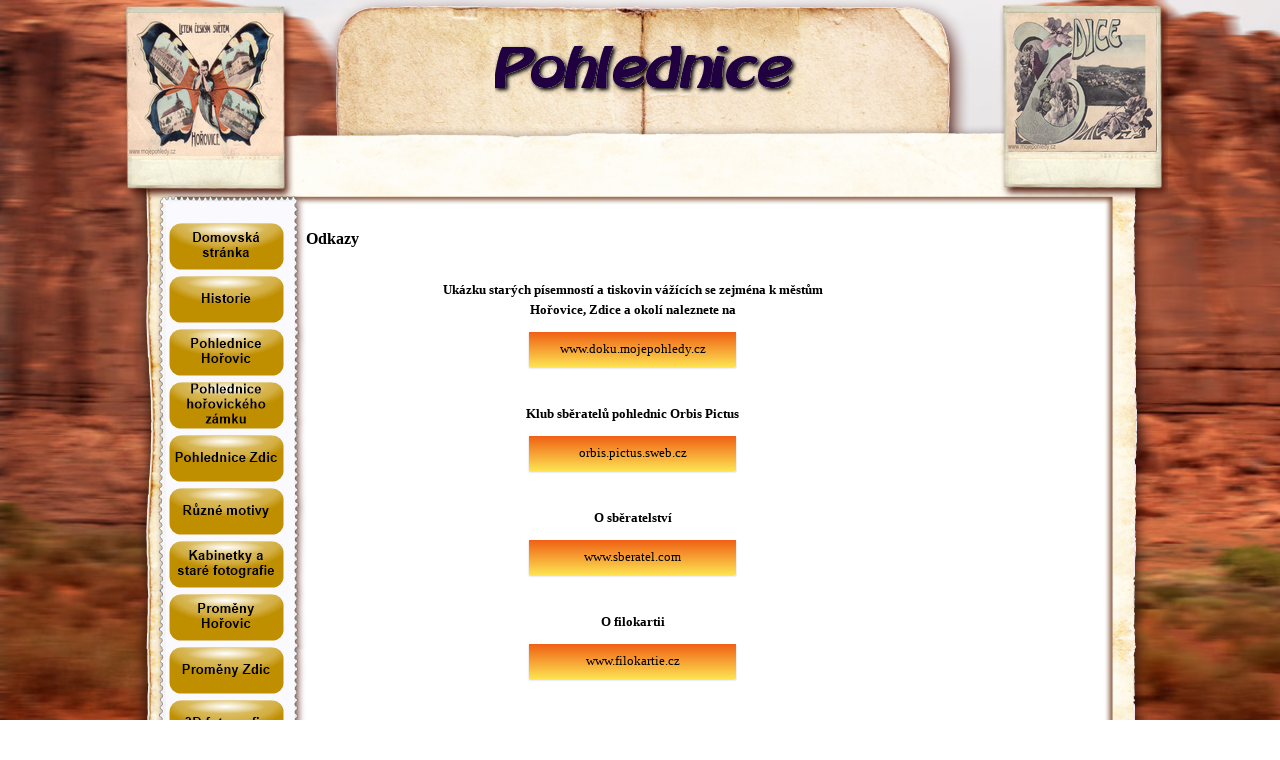

--- FILE ---
content_type: text/html
request_url: http://mojepohledy.cz/odkazy.html
body_size: 4658
content:
<!DOCTYPE html><!-- HTML5 -->
<html lang="cz" dir="ltr">
	<head>
		<meta charset="utf-8" />
		<!--[if IE]><meta http-equiv="ImageToolbar" content="False" /><![endif]-->
		<meta name="author" content="Martin Voráček" />
		<meta name="generator" content="Incomedia WebSite X5 Evolution 9.1.12.1975 - www.websitex5.com" />
		<link rel="stylesheet" type="text/css" href="style/reset.css" media="screen,print" />
		<link rel="stylesheet" type="text/css" href="style/print.css" media="print" />
		<link rel="stylesheet" type="text/css" href="style/style.css" media="screen,print" />
		<link rel="stylesheet" type="text/css" href="style/template.css" media="screen" />
		<link rel="stylesheet" type="text/css" href="style/menu.css" media="screen" />
		<!--[if lte IE 7]><link rel="stylesheet" type="text/css" href="style/ie.css" media="screen" /><![endif]-->
		<script type="text/javascript" src="res/swfobject.js"></script>
		<script type="text/javascript" src="res/jquery.js?1975"></script>
		<script type="text/javascript" src="res/x5engine.js?1975"></script>
		<script type="text/javascript" src="res/x5cartengine.js?1975"></script>
		<script type="text/javascript" src="res/l10n.js?1975_639025259254236074"></script>
		<script type="text/javascript" src="res/x5settings.js?1975_639025259254236074"></script>
		<link rel="icon" href="favicon.png" type="image/png" />
		
		
		<title>Odkazy - mojepohledy</title>
		<link rel="stylesheet" type="text/css" href="pcss/odkazy.css" media="screen" />
		<script type="text/javascript">x5engine.imQueue.push_init('x5engine.imBgStretch(\'style/bg.jpg\', true)',false);</script>
		
	</head>
	<body>
		<div id="imPage">
			<div id="imHeader">
				<h1 class="imHidden">mojepohledy</h1>	
				
			</div>
			<a class="imHidden" href="#imGoToCont" title="Přeskočit hlavní nabídku">Přejít na obsah</a>
			<a id="imGoToMenu"></a><p class="imHidden">Hlavní nabídka</p>
			<div id="imMnMnGraphics"></div>
			<div id="imMnMn" class="auto">
				<ul class="auto">
					<li id="imMnMnNode0">
						<a href="index.html">
							<span class="imMnMnFirstBg">
								<span class="imMnMnTxt"><span class="imMnMnImg"></span>Domovská stránka</span>
							</span>
						</a>
					</li>
					<li id="imMnMnNode3">
						<span class="imMnMnFirstBg">
							<span class="imMnMnTxt"><span class="imMnMnImg"></span>Historie<span class="imMnMnLevelImg"></span></span>
						</span>
						<ul class="auto">
							<li id="imMnMnNode12" class="imMnMnFirst">
								<a href="historie-a-vyvoj-pohlednic.html">
									<span class="imMnMnBorder">
										<span class="imMnMnTxt"><span class="imMnMnImg"></span>Historie a vývoj pohlednic</span>
									</span>
								</a>
							</li>
							<li id="imMnMnNode13" class="imMnMnMiddle">
								<a href="historie-ho-ovic.html">
									<span class="imMnMnBorder">
										<span class="imMnMnTxt"><span class="imMnMnImg"></span>Historie Hořovic</span>
									</span>
								</a>
							</li>
							<li id="imMnMnNode15" class="imMnMnLast">
								<a href="historie-zdic.html">
									<span class="imMnMnBorder">
										<span class="imMnMnTxt"><span class="imMnMnImg"></span>Historie Zdic</span>
									</span>
								</a>
							</li>
						</ul>
					</li>
					<li id="imMnMnNode4">
						<span class="imMnMnFirstBg">
							<span class="imMnMnTxt"><span class="imMnMnImg"></span>Pohlednice Hořovic<span class="imMnMnLevelImg"></span></span>
						</span>
						<ul class="auto">
							<li id="imMnMnNode36" class="imMnMnFirst">
								<span class="imMnMnBorder">
									<span class="imMnMnTxt"><span class="imMnMnImg"></span>malý formát (1897-1950)<span class="imMnMnLevelImg"></span></span>
								</span>
								<ul class="auto">
									<li id="imMnMnNode16" class="imMnMnFirst">
										<a href="1.-ho-ovice-maly-format-.html">
											<span class="imMnMnBorder">
												<span class="imMnMnTxt"><span class="imMnMnImg"></span>1. Hořovice malý formát </span>
											</span>
										</a>
									</li>
									<li id="imMnMnNode46" class="imMnMnMiddle">
										<a href="2.-ho-ovice-maly-format-.html">
											<span class="imMnMnBorder">
												<span class="imMnMnTxt"><span class="imMnMnImg"></span>2. Hořovice malý formát </span>
											</span>
										</a>
									</li>
									<li id="imMnMnNode47" class="imMnMnLast">
										<a href="3.-ho-ovice-maly-format-.html">
											<span class="imMnMnBorder">
												<span class="imMnMnTxt"><span class="imMnMnImg"></span>3. Hořovice malý formát </span>
											</span>
										</a>
									</li>
								</ul>
							</li>
							<li id="imMnMnNode18" class="imMnMnMiddle">
								<a href="velky-format--od-r.-1950-.html">
									<span class="imMnMnBorder">
										<span class="imMnMnTxt"><span class="imMnMnImg"></span>velký formát (od r. 1950)</span>
									</span>
								</a>
							</li>
							<li id="imMnMnNode34" class="imMnMnLast">
								<a href="fotopohlednice-ho-ovic.html">
									<span class="imMnMnBorder">
										<span class="imMnMnTxt"><span class="imMnMnImg"></span>fotopohlednice Hořovic</span>
									</span>
								</a>
							</li>
						</ul>
					</li>
					<li id="imMnMnNode5">
						<span class="imMnMnFirstBg">
							<span class="imMnMnTxt"><span class="imMnMnImg"></span>Pohlednice hořovického zámku<span class="imMnMnLevelImg"></span></span>
						</span>
						<ul class="auto">
							<li id="imMnMnNode38" class="imMnMnFirst">
								<span class="imMnMnBorder">
									<span class="imMnMnTxt"><span class="imMnMnImg"></span>malý formát (1897-1950)<span class="imMnMnLevelImg"></span></span>
								</span>
								<ul class="auto">
									<li id="imMnMnNode19" class="imMnMnFirst">
										<a href="1.-zamek-maly-format.html">
											<span class="imMnMnBorder">
												<span class="imMnMnTxt"><span class="imMnMnImg"></span>1. zámek malý formát</span>
											</span>
										</a>
									</li>
									<li id="imMnMnNode20" class="imMnMnLast">
										<a href="2.-zamek-maly-format.html">
											<span class="imMnMnBorder">
												<span class="imMnMnTxt"><span class="imMnMnImg"></span>2. zámek malý formát</span>
											</span>
										</a>
									</li>
								</ul>
							</li>
							<li id="imMnMnNode40" class="imMnMnLast">
								<a href="velky-format--od-r.-1950--1.html">
									<span class="imMnMnBorder">
										<span class="imMnMnTxt"><span class="imMnMnImg"></span>velký formát (od r. 1950)</span>
									</span>
								</a>
							</li>
						</ul>
					</li>
					<li id="imMnMnNode6">
						<span class="imMnMnFirstBg">
							<span class="imMnMnTxt"><span class="imMnMnImg"></span>Pohlednice Zdic<span class="imMnMnLevelImg"></span></span>
						</span>
						<ul class="auto">
							<li id="imMnMnNode41" class="imMnMnFirst">
								<span class="imMnMnBorder">
									<span class="imMnMnTxt"><span class="imMnMnImg"></span>malý formát (1897-1950)<span class="imMnMnLevelImg"></span></span>
								</span>
								<ul class="auto">
									<li id="imMnMnNode22" class="imMnMnFirst">
										<a href="1.-zdice-maly-format.html">
											<span class="imMnMnBorder">
												<span class="imMnMnTxt"><span class="imMnMnImg"></span>1. Zdice malý formát</span>
											</span>
										</a>
									</li>
									<li id="imMnMnNode57" class="imMnMnMiddle">
										<a href="2.-zdice-maly-format.html">
											<span class="imMnMnBorder">
												<span class="imMnMnTxt"><span class="imMnMnImg"></span>2. Zdice malý formát</span>
											</span>
										</a>
									</li>
									<li id="imMnMnNode58" class="imMnMnMiddle">
										<a href="3.-zdice-maly-format.html">
											<span class="imMnMnBorder">
												<span class="imMnMnTxt"><span class="imMnMnImg"></span>3. Zdice malý formát</span>
											</span>
										</a>
									</li>
									<li id="imMnMnNode107" class="imMnMnLast">
										<a href="4.-zdice-maly-format.html">
											<span class="imMnMnBorder">
												<span class="imMnMnTxt"><span class="imMnMnImg"></span>4. Zdice malý formát</span>
											</span>
										</a>
									</li>
								</ul>
							</li>
							<li id="imMnMnNode43" class="imMnMnMiddle">
								<a href="velky-format--od-r.-1950--2.html">
									<span class="imMnMnBorder">
										<span class="imMnMnTxt"><span class="imMnMnImg"></span>velký formát (od r. 1950)</span>
									</span>
								</a>
							</li>
							<li id="imMnMnNode35" class="imMnMnLast">
								<a href="fotopohlednice-zdic.html">
									<span class="imMnMnBorder">
										<span class="imMnMnTxt"><span class="imMnMnImg"></span>fotopohlednice Zdic</span>
									</span>
								</a>
							</li>
						</ul>
					</li>
					<li id="imMnMnNode8">
						<span class="imMnMnFirstBg">
							<span class="imMnMnTxt"><span class="imMnMnImg"></span>Různé motivy<span class="imMnMnLevelImg"></span></span>
						</span>
						<ul class="auto">
							<li id="imMnMnNode76" class="imMnMnFirst">
								<span class="imMnMnBorder">
									<span class="imMnMnTxt"><span class="imMnMnImg"></span>blahopřání<span class="imMnMnLevelImg"></span></span>
								</span>
								<ul class="auto">
									<li id="imMnMnNode26" class="imMnMnFirst">
										<a href="1.-blahop-ani.html">
											<span class="imMnMnBorder">
												<span class="imMnMnTxt"><span class="imMnMnImg"></span>1. blahopřání</span>
											</span>
										</a>
									</li>
									<li id="imMnMnNode75" class="imMnMnMiddle">
										<a href="2.-blahop-ani.html">
											<span class="imMnMnBorder">
												<span class="imMnMnTxt"><span class="imMnMnImg"></span>2. blahopřání</span>
											</span>
										</a>
									</li>
									<li id="imMnMnNode78" class="imMnMnMiddle">
										<a href="3.-blahop-ani.html">
											<span class="imMnMnBorder">
												<span class="imMnMnTxt"><span class="imMnMnImg"></span>3. blahopřání</span>
											</span>
										</a>
									</li>
									<li id="imMnMnNode89" class="imMnMnMiddle">
										<a href="4.-blahop-ani.html">
											<span class="imMnMnBorder">
												<span class="imMnMnTxt"><span class="imMnMnImg"></span>4. blahopřání</span>
											</span>
										</a>
									</li>
									<li id="imMnMnNode110" class="imMnMnLast">
										<a href="5.-blahop-ani.html">
											<span class="imMnMnBorder">
												<span class="imMnMnTxt"><span class="imMnMnImg"></span>5. blahopřání</span>
											</span>
										</a>
									</li>
								</ul>
							</li>
							<li id="imMnMnNode86" class="imMnMnMiddle">
								<span class="imMnMnBorder">
									<span class="imMnMnTxt"><span class="imMnMnImg"></span>humor<span class="imMnMnLevelImg"></span></span>
								</span>
								<ul class="auto">
									<li id="imMnMnNode84" class="imMnMnFirst">
										<a href="1.-humor.html">
											<span class="imMnMnBorder">
												<span class="imMnMnTxt"><span class="imMnMnImg"></span>1. humor</span>
											</span>
										</a>
									</li>
									<li id="imMnMnNode91" class="imMnMnMiddle">
										<a href="2.-humor.html">
											<span class="imMnMnBorder">
												<span class="imMnMnTxt"><span class="imMnMnImg"></span>2. humor</span>
											</span>
										</a>
									</li>
									<li id="imMnMnNode87" class="imMnMnMiddle">
										<a href="3.-humor-neprakta.html">
											<span class="imMnMnBorder">
												<span class="imMnMnTxt"><span class="imMnMnImg"></span>3. humor Neprakta</span>
											</span>
										</a>
									</li>
									<li id="imMnMnNode113" class="imMnMnMiddle">
										<a href="4.-humor-neprakta.html">
											<span class="imMnMnBorder">
												<span class="imMnMnTxt"><span class="imMnMnImg"></span>4. humor Neprakta</span>
											</span>
										</a>
									</li>
									<li id="imMnMnNode117" class="imMnMnMiddle">
										<a href="5.-humor-neprakta.html">
											<span class="imMnMnBorder">
												<span class="imMnMnTxt"><span class="imMnMnImg"></span>5. humor Neprakta</span>
											</span>
										</a>
									</li>
									<li id="imMnMnNode118" class="imMnMnMiddle">
										<a href="6.-humor-neprakta.html">
											<span class="imMnMnBorder">
												<span class="imMnMnTxt"><span class="imMnMnImg"></span>6. humor Neprakta</span>
											</span>
										</a>
									</li>
									<li id="imMnMnNode88" class="imMnMnMiddle">
										<a href="7.-humor-o.-stembera-sport-1966-1.html">
											<span class="imMnMnBorder">
												<span class="imMnMnTxt"><span class="imMnMnImg"></span>7. humor O. Štembera SPORT 1966</span>
											</span>
										</a>
									</li>
									<li id="imMnMnNode111" class="imMnMnMiddle">
										<a href="8.-humor-o.-stembera-sport-1966.html">
											<span class="imMnMnBorder">
												<span class="imMnMnTxt"><span class="imMnMnImg"></span>8. humor O. Štembera SPORT 1966</span>
											</span>
										</a>
									</li>
									<li id="imMnMnNode112" class="imMnMnMiddle">
										<a href="9.-humor-o.-stembera-sport-1966.html">
											<span class="imMnMnBorder">
												<span class="imMnMnTxt"><span class="imMnMnImg"></span>9. humor O. Štembera SPORT 1966</span>
											</span>
										</a>
									</li>
									<li id="imMnMnNode98" class="imMnMnMiddle">
										<a href="10.-humor-vladimir-ren-in.html">
											<span class="imMnMnBorder">
												<span class="imMnMnTxt"><span class="imMnMnImg"></span>10. humor Vladimír Renčín</span>
											</span>
										</a>
									</li>
									<li id="imMnMnNode99" class="imMnMnMiddle">
										<a href="11.-humor-vladimir-ren-in.html">
											<span class="imMnMnBorder">
												<span class="imMnMnTxt"><span class="imMnMnImg"></span>11. humor Vladimír Renčín</span>
											</span>
										</a>
									</li>
									<li id="imMnMnNode119" class="imMnMnMiddle">
										<a href="12.-humor-vladimir-ren-in.html">
											<span class="imMnMnBorder">
												<span class="imMnMnTxt"><span class="imMnMnImg"></span>12. humor Vladimír Renčín</span>
											</span>
										</a>
									</li>
									<li id="imMnMnNode109" class="imMnMnMiddle">
										<a href="13.-humor-milos-nesvadba.html">
											<span class="imMnMnBorder">
												<span class="imMnMnTxt"><span class="imMnMnImg"></span>13. humor Miloš Nesvadba</span>
											</span>
										</a>
									</li>
									<li id="imMnMnNode120" class="imMnMnLast">
										<a href="14.-humor-milos-nesvadba.html">
											<span class="imMnMnBorder">
												<span class="imMnMnTxt"><span class="imMnMnImg"></span>14. humor Miloš Nesvadba</span>
											</span>
										</a>
									</li>
								</ul>
							</li>
							<li id="imMnMnNode82" class="imMnMnMiddle">
								<span class="imMnMnBorder">
									<span class="imMnMnTxt"><span class="imMnMnImg"></span>milostné a ženy<span class="imMnMnLevelImg"></span></span>
								</span>
								<ul class="auto">
									<li id="imMnMnNode74" class="imMnMnFirst">
										<a href="1.-milostne-a-zeny.html">
											<span class="imMnMnBorder">
												<span class="imMnMnTxt"><span class="imMnMnImg"></span>1. milostné a ženy</span>
											</span>
										</a>
									</li>
									<li id="imMnMnNode83" class="imMnMnLast">
										<a href="2.-milostne-a-zeny.html">
											<span class="imMnMnBorder">
												<span class="imMnMnTxt"><span class="imMnMnImg"></span>2. milostné a ženy</span>
											</span>
										</a>
									</li>
								</ul>
							</li>
							<li id="imMnMnNode61" class="imMnMnMiddle">
								<span class="imMnMnBorder">
									<span class="imMnMnTxt"><span class="imMnMnImg"></span>kočky<span class="imMnMnLevelImg"></span></span>
								</span>
								<ul class="auto">
									<li id="imMnMnNode25" class="imMnMnFirst">
										<a href="1.-ko-ky.html">
											<span class="imMnMnBorder">
												<span class="imMnMnTxt"><span class="imMnMnImg"></span>1. kočky</span>
											</span>
										</a>
									</li>
									<li id="imMnMnNode62" class="imMnMnMiddle">
										<a href="2.-ko-ky.html">
											<span class="imMnMnBorder">
												<span class="imMnMnTxt"><span class="imMnMnImg"></span>2. kočky</span>
											</span>
										</a>
									</li>
									<li id="imMnMnNode63" class="imMnMnMiddle">
										<a href="3.-ko-ky.html">
											<span class="imMnMnBorder">
												<span class="imMnMnTxt"><span class="imMnMnImg"></span>3. kočky</span>
											</span>
										</a>
									</li>
									<li id="imMnMnNode103" class="imMnMnLast">
										<a href="4.-ko-ky.html">
											<span class="imMnMnBorder">
												<span class="imMnMnTxt"><span class="imMnMnImg"></span>4. kočky</span>
											</span>
										</a>
									</li>
								</ul>
							</li>
							<li id="imMnMnNode92" class="imMnMnMiddle">
								<span class="imMnMnBorder">
									<span class="imMnMnTxt"><span class="imMnMnImg"></span>pivní<span class="imMnMnLevelImg"></span></span>
								</span>
								<ul class="auto">
									<li id="imMnMnNode65" class="imMnMnFirst">
										<a href="1.-pivni.html">
											<span class="imMnMnBorder">
												<span class="imMnMnTxt"><span class="imMnMnImg"></span>1. pivní</span>
											</span>
										</a>
									</li>
									<li id="imMnMnNode93" class="imMnMnLast">
										<a href="2.-pivni.html">
											<span class="imMnMnBorder">
												<span class="imMnMnTxt"><span class="imMnMnImg"></span>2. pivní</span>
											</span>
										</a>
									</li>
								</ul>
							</li>
							<li id="imMnMnNode114" class="imMnMnMiddle">
								<span class="imMnMnBorder">
									<span class="imMnMnTxt"><span class="imMnMnImg"></span>známkomluva<span class="imMnMnLevelImg"></span></span>
								</span>
								<ul class="auto">
									<li id="imMnMnNode77" class="imMnMnFirst">
										<a href="1.-znamkomluva.html">
											<span class="imMnMnBorder">
												<span class="imMnMnTxt"><span class="imMnMnImg"></span>1. známkomluva</span>
											</span>
										</a>
									</li>
									<li id="imMnMnNode115" class="imMnMnLast">
										<a href="2.-znamkomluva.html">
											<span class="imMnMnBorder">
												<span class="imMnMnTxt"><span class="imMnMnImg"></span>2. známkomluva</span>
											</span>
										</a>
									</li>
								</ul>
							</li>
							<li id="imMnMnNode101" class="imMnMnMiddle">
								<span class="imMnMnBorder">
									<span class="imMnMnTxt"><span class="imMnMnImg"></span>vojenský motiv<span class="imMnMnLevelImg"></span></span>
								</span>
								<ul class="auto">
									<li id="imMnMnNode100" class="imMnMnFirst">
										<a href="1.-vojensky-motiv.html">
											<span class="imMnMnBorder">
												<span class="imMnMnTxt"><span class="imMnMnImg"></span>1. vojenský motiv</span>
											</span>
										</a>
									</li>
									<li id="imMnMnNode102" class="imMnMnLast">
										<a href="2.-vojensky-motiv.html">
											<span class="imMnMnBorder">
												<span class="imMnMnTxt"><span class="imMnMnImg"></span>2. vojenský motiv</span>
											</span>
										</a>
									</li>
								</ul>
							</li>
							<li id="imMnMnNode72" class="imMnMnMiddle">
								<span class="imMnMnBorder">
									<span class="imMnMnTxt"><span class="imMnMnImg"></span>Velikonoce<span class="imMnMnLevelImg"></span></span>
								</span>
								<ul class="auto">
									<li id="imMnMnNode64" class="imMnMnFirst">
										<a href="1.-velikonoce.html">
											<span class="imMnMnBorder">
												<span class="imMnMnTxt"><span class="imMnMnImg"></span>1. Velikonoce</span>
											</span>
										</a>
									</li>
									<li id="imMnMnNode73" class="imMnMnMiddle">
										<a href="2.-velikonoce.html">
											<span class="imMnMnBorder">
												<span class="imMnMnTxt"><span class="imMnMnImg"></span>2. Velikonoce</span>
											</span>
										</a>
									</li>
									<li id="imMnMnNode90" class="imMnMnMiddle">
										<a href="3.-velikonoce.html">
											<span class="imMnMnBorder">
												<span class="imMnMnTxt"><span class="imMnMnImg"></span>3. Velikonoce</span>
											</span>
										</a>
									</li>
									<li id="imMnMnNode116" class="imMnMnMiddle">
										<a href="4.-velikonoce.html">
											<span class="imMnMnBorder">
												<span class="imMnMnTxt"><span class="imMnMnImg"></span>4. Velikonoce</span>
											</span>
										</a>
									</li>
									<li id="imMnMnNode121" class="imMnMnLast">
										<a href="5.-velikonoce.html">
											<span class="imMnMnBorder">
												<span class="imMnMnTxt"><span class="imMnMnImg"></span>5. Velikonoce</span>
											</span>
										</a>
									</li>
								</ul>
							</li>
							<li id="imMnMnNode54" class="imMnMnMiddle">
								<span class="imMnMnBorder">
									<span class="imMnMnTxt"><span class="imMnMnImg"></span>Vánoce<span class="imMnMnLevelImg"></span></span>
								</span>
								<ul class="auto">
									<li id="imMnMnNode10" class="imMnMnFirst">
										<a href="1.-vanoce.html">
											<span class="imMnMnBorder">
												<span class="imMnMnTxt"><span class="imMnMnImg"></span>1. Vánoce</span>
											</span>
										</a>
									</li>
									<li id="imMnMnNode56" class="imMnMnMiddle">
										<a href="2.-vanoce.html">
											<span class="imMnMnBorder">
												<span class="imMnMnTxt"><span class="imMnMnImg"></span>2. Vánoce</span>
											</span>
										</a>
									</li>
									<li id="imMnMnNode85" class="imMnMnMiddle">
										<a href="3.-vanoce.html">
											<span class="imMnMnBorder">
												<span class="imMnMnTxt"><span class="imMnMnImg"></span>3. Vánoce</span>
											</span>
										</a>
									</li>
									<li id="imMnMnNode104" class="imMnMnLast">
										<a href="4.-vanoce.html">
											<span class="imMnMnBorder">
												<span class="imMnMnTxt"><span class="imMnMnImg"></span>4. Vánoce</span>
											</span>
										</a>
									</li>
								</ul>
							</li>
							<li id="imMnMnNode70" class="imMnMnLast">
								<span class="imMnMnBorder">
									<span class="imMnMnTxt"><span class="imMnMnImg"></span>Nový rok<span class="imMnMnLevelImg"></span></span>
								</span>
								<ul class="auto">
									<li id="imMnMnNode69" class="imMnMnFirst">
										<a href="1.-novy-rok.html">
											<span class="imMnMnBorder">
												<span class="imMnMnTxt"><span class="imMnMnImg"></span>1. Nový rok</span>
											</span>
										</a>
									</li>
									<li id="imMnMnNode71" class="imMnMnMiddle">
										<a href="2.-novy-rok.html">
											<span class="imMnMnBorder">
												<span class="imMnMnTxt"><span class="imMnMnImg"></span>2. Nový rok</span>
											</span>
										</a>
									</li>
									<li id="imMnMnNode105" class="imMnMnLast">
										<a href="3.-novy-rok.html">
											<span class="imMnMnBorder">
												<span class="imMnMnTxt"><span class="imMnMnImg"></span>3. Nový rok</span>
											</span>
										</a>
									</li>
								</ul>
							</li>
						</ul>
					</li>
					<li id="imMnMnNode29">
						<span class="imMnMnFirstBg">
							<span class="imMnMnTxt"><span class="imMnMnImg"></span>Kabinetky a staré fotografie<span class="imMnMnLevelImg"></span></span>
						</span>
						<ul class="auto">
							<li id="imMnMnNode67" class="imMnMnFirst">
								<a href="fotografie-ho-ovice.html">
									<span class="imMnMnBorder">
										<span class="imMnMnTxt"><span class="imMnMnImg"></span>fotografie Hořovice</span>
									</span>
								</a>
							</li>
							<li id="imMnMnNode30" class="imMnMnMiddle">
								<a href="fotografie-zamek.html">
									<span class="imMnMnBorder">
										<span class="imMnMnTxt"><span class="imMnMnImg"></span>fotografie zámek</span>
									</span>
								</a>
							</li>
							<li id="imMnMnNode68" class="imMnMnMiddle">
								<a href="fotografie-zdice.html">
									<span class="imMnMnBorder">
										<span class="imMnMnTxt"><span class="imMnMnImg"></span>fotografie Zdice</span>
									</span>
								</a>
							</li>
							<li id="imMnMnNode9" class="imMnMnMiddle">
								<a href="kabinetky.html">
									<span class="imMnMnBorder">
										<span class="imMnMnTxt"><span class="imMnMnImg"></span>kabinetky</span>
									</span>
								</a>
							</li>
							<li id="imMnMnNode66" class="imMnMnMiddle">
								<a href="kabinetka-zamku-z-r.-1909.html">
									<span class="imMnMnBorder">
										<span class="imMnMnTxt"><span class="imMnMnImg"></span>kabinetka zámku z r. 1909</span>
									</span>
								</a>
							</li>
							<li id="imMnMnNode79" class="imMnMnMiddle">
								<a href="sk-ho-ovice---fotbal.html">
									<span class="imMnMnBorder">
										<span class="imMnMnTxt"><span class="imMnMnImg"></span>SK Hořovice - fotbal</span>
									</span>
								</a>
							</li>
							<li id="imMnMnNode32" class="imMnMnMiddle">
								<a href="t.g.-masaryk-v-ho-ovicich.html">
									<span class="imMnMnBorder">
										<span class="imMnMnTxt"><span class="imMnMnImg"></span>T.G. Masaryk v Hořovicích</span>
									</span>
								</a>
							</li>
							<li id="imMnMnNode31" class="imMnMnLast">
								<a href="wehrmacht-v-ho-ovicich.html">
									<span class="imMnMnBorder">
										<span class="imMnMnTxt"><span class="imMnMnImg"></span>Wehrmacht v Hořovicích</span>
									</span>
								</a>
							</li>
						</ul>
					</li>
					<li id="imMnMnNode94">
						<span class="imMnMnFirstBg">
							<span class="imMnMnTxt"><span class="imMnMnImg"></span>Proměny Hořovic<span class="imMnMnLevelImg"></span></span>
						</span>
						<ul class="auto">
							<li id="imMnMnNode11" class="imMnMnFirst">
								<a href="1.-prom-ny-ho-ovic.html">
									<span class="imMnMnBorder">
										<span class="imMnMnTxt"><span class="imMnMnImg"></span>1. Proměny Hořovic</span>
									</span>
								</a>
							</li>
							<li id="imMnMnNode95" class="imMnMnLast">
								<a href="2.-prom-ny-ho-ovic.html">
									<span class="imMnMnBorder">
										<span class="imMnMnTxt"><span class="imMnMnImg"></span>2. Proměny Hořovic</span>
									</span>
								</a>
							</li>
						</ul>
					</li>
					<li id="imMnMnNode96">
						<span class="imMnMnFirstBg">
							<span class="imMnMnTxt"><span class="imMnMnImg"></span>Proměny Zdic<span class="imMnMnLevelImg"></span></span>
						</span>
						<ul class="auto">
							<li id="imMnMnNode21" class="imMnMnFirst">
								<a href="1.-prom-ny-zdic.html">
									<span class="imMnMnBorder">
										<span class="imMnMnTxt"><span class="imMnMnImg"></span>1. Proměny Zdic</span>
									</span>
								</a>
							</li>
							<li id="imMnMnNode97" class="imMnMnLast">
								<a href="2.-prom-ny-zdic.html">
									<span class="imMnMnBorder">
										<span class="imMnMnTxt"><span class="imMnMnImg"></span>2. Proměny Zdic</span>
									</span>
								</a>
							</li>
						</ul>
					</li>
					<li id="imMnMnNode80">
						<span class="imMnMnFirstBg">
							<span class="imMnMnTxt"><span class="imMnMnImg"></span>3D fotografie<span class="imMnMnLevelImg"></span></span>
						</span>
						<ul class="auto">
							<li id="imMnMnNode7" class="imMnMnFirst">
								<a href="3d-fotografie-ho-ovic.html">
									<span class="imMnMnBorder">
										<span class="imMnMnTxt"><span class="imMnMnImg"></span>3D fotografie Hořovic</span>
									</span>
								</a>
							</li>
							<li id="imMnMnNode81" class="imMnMnMiddle">
								<a href="3d-fotografie-zdic.html">
									<span class="imMnMnBorder">
										<span class="imMnMnTxt"><span class="imMnMnImg"></span>3D fotografie Zdic</span>
									</span>
								</a>
							</li>
							<li id="imMnMnNode108" class="imMnMnLast">
								<a href="3d-fotografie-karlstejn.html">
									<span class="imMnMnBorder">
										<span class="imMnMnTxt"><span class="imMnMnImg"></span>3D fotografie Karlštejn</span>
									</span>
								</a>
							</li>
						</ul>
					</li>
					<li id="imMnMnNode28" class="imMnMnSeparator">
						<span class="imMnMnFirstBg">
							<span class="imMnMnTxt"><span class="imMnMnImg"></span>Separátor 2</span>
						</span>
					</li>
					<li id="imMnMnNode27">
						<a href="kontakty.php">
							<span class="imMnMnFirstBg">
								<span class="imMnMnTxt"><span class="imMnMnImg"></span>Kontakty</span>
							</span>
						</a>
					</li>
					<li id="imMnMnNode106" class="imMnMnCurrent">
						<a href="odkazy.html">
							<span class="imMnMnFirstBg">
								<span class="imMnMnTxt"><span class="imMnMnImg"></span>Odkazy</span>
							</span>
						</a>
					</li>
				</ul><script type="text/javascript">x5engine.imQueue.push_init("x5engine.utils.imPreloadImages(['menu/index_h.png','menu/historie_h.png','menu/pohlednice-ho-ovic_h.png','menu/pohlednice-ho-ovickeho-zamku_h.png','menu/pohlednice-zdic_h.png','menu/r-zne-motivy_h.png','menu/kontakty_h.png','menu/kabinetky-a-stare-fotografie_h.png','menu/3d-fotografie_h.png','menu/prom-ny-ho-ovic_h.png','menu/prom-ny-zdic_h.png','menu/odkazy_h.png','menu/sub.png','menu/sub_h.png','menu/sub_f.png','menu/sub_f_h.png','menu/sub_l.png','menu/sub_l_h.png','menu/sub_m.png','menu/sub_m_h.png','res/imLoad.gif','res/imClose.png'])",false);</script>
				
			</div>
			<div id="imContentGraphics"></div>
			<div id="imContent">
				<a id="imGoToCont"></a>
				<h2 id="imPgTitle">Odkazy</h2>
				<div style="width: 800px; float: left;">
					<div style="float: left; width: 133px;">
						<div style="height: 71px;">&nbsp;</div>
					</div>
					<div style="float: left; width: 399px;">
						<div id="imCell_12" class="imGrid[0, 0]"><div id="imCellStyleGraphics_12"></div><div id="imCellStyle_12"><div id="imTextObject_12" style="text-align: left;"><p style="text-align: center;"><span class="ff0 cf0 fs18"><b><br /></b></span><b><span class="fs20 ff0 cf0">Uk&#225;zku </span><span class="ff1 fs20 cf0">star</span><span class="ff0 fs20 cf0">&#253;ch</span><span class="ff1 fs20 cf0"> p&#237;semnost</span><span class="ff0 fs20 cf0">&#237;</span><span class="ff1 fs20 cf0"> a tiskovin v&#225;ž&#237;c&#237;</span><span class="ff0 fs20 cf0">ch</span><span class="ff1 fs20 cf0"> se zejm&#233;na k městům Hořovice, Zdice a okol&#237;</span><span class="ff0 fs20 cf0"> naleznete na</span></b><span class="ff0 fs20"><br /></span></p></div></div></div>
					</div>
					<div style="float: left; width: 268px;">
						<div style="height: 71px;">&nbsp;</div>
					</div>
					
				</div>
				<div style="width: 800px; float: left;">
					<div style="float: left; width: 133px;">
						<div style="height: 72px;">&nbsp;</div>
					</div>
					<div style="float: left; width: 399px;">
						<div id="imCell_13" class="imGrid[1, 1]"><div id="imCellStyleGraphics_13"></div><div id="imCellStyle_13"><div class="imHTMLObject" style="height: 60px; overflow: auto; text-align: center;"><!-- Buttons.Gradient Button: START -->
						<style>
						
						#myGButton1{
						
						display: inline-block;
						outline: none;
						cursor: pointer;
						text-align: center;
						text-decoration: none;
						font-family:Tahoma;
						font-size:10pt;
						font-weight:normal;
						padding: .5em 2em .55em;
						-webkit-box-shadow: 0 1px 2px rgba(0,0,0,.2);
						-moz-box-shadow: 0 1px 2px rgba(0,0,0,.2);
						box-shadow: 0 1px 2px rgba(0,0,0,.2);
						width:153px;
						height:21px;
						color: #000000;
						border: solid 0px #000000;
						background-color: #F06015;
						background-image: -webkit-gradient(linear, left top, left bottom, from(#F06015), to(#FEE352));
						background-image: -webkit-linear-gradient(top, #F06015, #FEE352);
						background-image: -moz-linear-gradient(top, #F06015, #FEE352);
						background-image: -ms-linear-gradient(top, #F06015, #FEE352);
						background-image: -o-linear-gradient(top, #F06015, #FEE352);
						background-image: linear-gradient(to bottom, #F06015, #FEE352);
						filter: progid:DXImageTransform.Microsoft.gradient(startColorstr='#F06015', endColorstr='#FEE352');
						
						}
						
						#myGButton1:hover {
						text-decoration: none;
						color: #FFFFFF;
						background-color: #FEE352;
						background-image: -webkit-gradient(linear, left top, left bottom, from(#FEE352), to(#F06015));
						background-image: -webkit-linear-gradient(top, #FEE352, #F06015);
						background-image: -moz-linear-gradient(top, #FEE352, #F06015);
						background-image: -ms-linear-gradient(top, #FEE352, #F06015);
						background-image: -o-linear-gradient(top, #FEE352, #F06015);
						background-image: linear-gradient(to bottom, #FEE352, #F06015);
						filter: progid:DXImageTransform.Microsoft.gradient(startColorstr='#FEE352', endColorstr='#F06015');
						}
						
						#myGButton1:active {
						position: relative;
						top: 1px;
						}
						</style>
						<a href="http://www.doku.mojepohledy.cz" id="myGButton1">www.doku.mojepohledy.cz</a>
						<!-- Buttons.Gradient Button: END --></div></div></div>
					</div>
					<div style="float: left; width: 268px;">
						<div style="height: 72px;">&nbsp;</div>
					</div>
					
				</div>
				<div style="width: 800px; float: left;">
					<div style="float: left; width: 133px;">
						<div style="height: 32px;">&nbsp;</div>
					</div>
					<div style="float: left; width: 399px;">
						<div id="imCell_14" class="imGrid[2, 2]"><div id="imCellStyleGraphics_14"></div><div id="imCellStyle_14"><div id="imTextObject_14" style="text-align: left;"><p style="text-align: center;"><span class="fs20"><span class="ff0 cf0"><b>Klub sběratelů pohlednic </b></span></span><b><span class="ff1 fs20 cf0">Orbis Pictus</span><span class="ff0 fs20 cf0"><br /></span></b></p></div></div></div>
					</div>
					<div style="float: left; width: 268px;">
						<div style="height: 32px;">&nbsp;</div>
					</div>
					
				</div>
				<div style="width: 800px; float: left;">
					<div style="float: left; width: 133px;">
						<div style="height: 72px;">&nbsp;</div>
					</div>
					<div style="float: left; width: 399px;">
						<div id="imCell_15" class="imGrid[3, 3]"><div id="imCellStyleGraphics_15"></div><div id="imCellStyle_15"><div class="imHTMLObject" style="height: 60px; overflow: auto; text-align: center;"><!-- Buttons.Gradient Button: START -->
						<style>
						
						#myGButton1{
						
						display: inline-block;
						outline: none;
						cursor: pointer;
						text-align: center;
						text-decoration: none;
						font-family:Tahoma;
						font-size:10pt;
						font-weight:normal;
						padding: .5em 2em .55em;
						-webkit-box-shadow: 0 1px 2px rgba(0,0,0,.2);
						-moz-box-shadow: 0 1px 2px rgba(0,0,0,.2);
						box-shadow: 0 1px 2px rgba(0,0,0,.2);
						width:153px;
						height:21px;
						color: #000000;
						border: solid 0px #000000;
						background-color: #F06015;
						background-image: -webkit-gradient(linear, left top, left bottom, from(#F06015), to(#FEE352));
						background-image: -webkit-linear-gradient(top, #F06015, #FEE352);
						background-image: -moz-linear-gradient(top, #F06015, #FEE352);
						background-image: -ms-linear-gradient(top, #F06015, #FEE352);
						background-image: -o-linear-gradient(top, #F06015, #FEE352);
						background-image: linear-gradient(to bottom, #F06015, #FEE352);
						filter: progid:DXImageTransform.Microsoft.gradient(startColorstr='#F06015', endColorstr='#FEE352');
						
						}
						
						#myGButton1:hover {
						text-decoration: none;
						color: #FFFFFF;
						background-color: #FEE352;
						background-image: -webkit-gradient(linear, left top, left bottom, from(#FEE352), to(#F06015));
						background-image: -webkit-linear-gradient(top, #FEE352, #F06015);
						background-image: -moz-linear-gradient(top, #FEE352, #F06015);
						background-image: -ms-linear-gradient(top, #FEE352, #F06015);
						background-image: -o-linear-gradient(top, #FEE352, #F06015);
						background-image: linear-gradient(to bottom, #FEE352, #F06015);
						filter: progid:DXImageTransform.Microsoft.gradient(startColorstr='#FEE352', endColorstr='#F06015');
						}
						
						#myGButton1:active {
						position: relative;
						top: 1px;
						}
						</style>
						<a href="http://orbis.pictus.sweb.cz" id="myGButton1">orbis.pictus.sweb.cz</a>
						<!-- Buttons.Gradient Button: END --></div></div></div>
					</div>
					<div style="float: left; width: 268px;">
						<div style="height: 72px;">&nbsp;</div>
					</div>
					
				</div>
				<div style="width: 800px; float: left;">
					<div style="float: left; width: 133px;">
						<div style="height: 32px;">&nbsp;</div>
					</div>
					<div style="float: left; width: 399px;">
						<div id="imCell_16" class="imGrid[4, 4]"><div id="imCellStyleGraphics_16"></div><div id="imCellStyle_16"><div id="imTextObject_16" style="text-align: left;"><p style="text-align: center;"><span class="fs20"><span class="ff0 cf0"><b>O sběratelstv&#237;</b></span></span><span class="ff0 fs20"><br /></span></p></div></div></div>
					</div>
					<div style="float: left; width: 268px;">
						<div style="height: 32px;">&nbsp;</div>
					</div>
					
				</div>
				<div style="width: 800px; float: left;">
					<div style="float: left; width: 133px;">
						<div style="height: 72px;">&nbsp;</div>
					</div>
					<div style="float: left; width: 399px;">
						<div id="imCell_17" class="imGrid[5, 5]"><div id="imCellStyleGraphics_17"></div><div id="imCellStyle_17"><div class="imHTMLObject" style="height: 60px; overflow: auto; text-align: center;"><!-- Buttons.Gradient Button: START -->
						<style>
						
						#myGButton1{
						
						display: inline-block;
						outline: none;
						cursor: pointer;
						text-align: center;
						text-decoration: none;
						font-family:Tahoma;
						font-size:10pt;
						font-weight:normal;
						padding: .5em 2em .55em;
						-webkit-box-shadow: 0 1px 2px rgba(0,0,0,.2);
						-moz-box-shadow: 0 1px 2px rgba(0,0,0,.2);
						box-shadow: 0 1px 2px rgba(0,0,0,.2);
						width:153px;
						height:21px;
						color: #000000;
						border: solid 0px #000000;
						background-color: #F06015;
						background-image: -webkit-gradient(linear, left top, left bottom, from(#F06015), to(#FEE352));
						background-image: -webkit-linear-gradient(top, #F06015, #FEE352);
						background-image: -moz-linear-gradient(top, #F06015, #FEE352);
						background-image: -ms-linear-gradient(top, #F06015, #FEE352);
						background-image: -o-linear-gradient(top, #F06015, #FEE352);
						background-image: linear-gradient(to bottom, #F06015, #FEE352);
						filter: progid:DXImageTransform.Microsoft.gradient(startColorstr='#F06015', endColorstr='#FEE352');
						
						}
						
						#myGButton1:hover {
						text-decoration: none;
						color: #FFFFFF;
						background-color: #FEE352;
						background-image: -webkit-gradient(linear, left top, left bottom, from(#FEE352), to(#F06015));
						background-image: -webkit-linear-gradient(top, #FEE352, #F06015);
						background-image: -moz-linear-gradient(top, #FEE352, #F06015);
						background-image: -ms-linear-gradient(top, #FEE352, #F06015);
						background-image: -o-linear-gradient(top, #FEE352, #F06015);
						background-image: linear-gradient(to bottom, #FEE352, #F06015);
						filter: progid:DXImageTransform.Microsoft.gradient(startColorstr='#FEE352', endColorstr='#F06015');
						}
						
						#myGButton1:active {
						position: relative;
						top: 1px;
						}
						</style>
						<a href="http://www.sberatel.com" id="myGButton1">www.sberatel.com</a>
						<!-- Buttons.Gradient Button: END --></div></div></div>
					</div>
					<div style="float: left; width: 268px;">
						<div style="height: 72px;">&nbsp;</div>
					</div>
					
				</div>
				<div style="width: 800px; float: left;">
					<div style="float: left; width: 133px;">
						<div style="height: 32px;">&nbsp;</div>
					</div>
					<div style="float: left; width: 399px;">
						<div id="imCell_27" class="imGrid[6, 6]"><div id="imCellStyleGraphics_27"></div><div id="imCellStyle_27"><div id="imTextObject_27" style="text-align: left;"><p style="text-align: center;"><span class="fs20"><span class="ff0 cf0"><b>O filokartii</b></span></span><span class="ff0 fs20"><br /></span></p></div></div></div>
					</div>
					<div style="float: left; width: 268px;">
						<div style="height: 32px;">&nbsp;</div>
					</div>
					
				</div>
				<div style="width: 800px; float: left;">
					<div style="float: left; width: 133px;">
						<div style="height: 72px;">&nbsp;</div>
					</div>
					<div style="float: left; width: 399px;">
						<div id="imCell_28" class="imGrid[7, 7]"><div id="imCellStyleGraphics_28"></div><div id="imCellStyle_28"><div class="imHTMLObject" style="height: 60px; overflow: auto; text-align: center;"><!-- Buttons.Gradient Button: START -->
						<style>
						
						#myGButton1{
						
						display: inline-block;
						outline: none;
						cursor: pointer;
						text-align: center;
						text-decoration: none;
						font-family:Tahoma;
						font-size:10pt;
						font-weight:normal;
						padding: .5em 2em .55em;
						-webkit-box-shadow: 0 1px 2px rgba(0,0,0,.2);
						-moz-box-shadow: 0 1px 2px rgba(0,0,0,.2);
						box-shadow: 0 1px 2px rgba(0,0,0,.2);
						width:153px;
						height:21px;
						color: #000000;
						border: solid 0px #000000;
						background-color: #F06015;
						background-image: -webkit-gradient(linear, left top, left bottom, from(#F06015), to(#FEE352));
						background-image: -webkit-linear-gradient(top, #F06015, #FEE352);
						background-image: -moz-linear-gradient(top, #F06015, #FEE352);
						background-image: -ms-linear-gradient(top, #F06015, #FEE352);
						background-image: -o-linear-gradient(top, #F06015, #FEE352);
						background-image: linear-gradient(to bottom, #F06015, #FEE352);
						filter: progid:DXImageTransform.Microsoft.gradient(startColorstr='#F06015', endColorstr='#FEE352');
						
						}
						
						#myGButton1:hover {
						text-decoration: none;
						color: #FFFFFF;
						background-color: #FEE352;
						background-image: -webkit-gradient(linear, left top, left bottom, from(#FEE352), to(#F06015));
						background-image: -webkit-linear-gradient(top, #FEE352, #F06015);
						background-image: -moz-linear-gradient(top, #FEE352, #F06015);
						background-image: -ms-linear-gradient(top, #FEE352, #F06015);
						background-image: -o-linear-gradient(top, #FEE352, #F06015);
						background-image: linear-gradient(to bottom, #FEE352, #F06015);
						filter: progid:DXImageTransform.Microsoft.gradient(startColorstr='#FEE352', endColorstr='#F06015');
						}
						
						#myGButton1:active {
						position: relative;
						top: 1px;
						}
						</style>
						<a href="http://www.filokartie.cz" id="myGButton1">www.filokartie.cz</a>
						<!-- Buttons.Gradient Button: END --></div></div></div>
					</div>
					<div style="float: left; width: 268px;">
						<div style="height: 72px;">&nbsp;</div>
					</div>
					
				</div>
				<div style="width: 800px; float: left;">
					<div style="float: left; width: 666px;">
						<div id="imCell_26" class="imGrid[8, 8]"><div id="imCellStyleGraphics_26"></div><div id="imCellStyle_26"><div class="imHTMLObject" style="height: 70px; overflow: auto; text-align: center;"><script type="text/javascript"><!--
						google_ad_client = "ca-pub-0288826996809520";
						/* proužek */
						google_ad_slot = "7793160231";
						google_ad_width = 468;
						google_ad_height = 60;
						//-->
						</script>
						<script type="text/javascript"
						src="http://pagead2.googlesyndication.com/pagead/show_ads.js">
						</script></div></div></div>
					</div>
					<div style="float: left; width: 134px;">
						<div style="height: 82px;">&nbsp;</div>
					</div>
					
				</div>
				
				<div id="imBtMn"><a href="index.html">Domovská stránka</a> | <a href="historie-a-vyvoj-pohlednic.html">Historie</a> | <a href="1.-ho-ovice-maly-format-.html">Pohlednice Hořovic</a> | <a href="1.-zamek-maly-format.html">Pohlednice hořovického zámku</a> | <a href="1.-zdice-maly-format.html">Pohlednice Zdic</a> | <a href="1.-blahop-ani.html">Různé motivy</a> | <a href="fotografie-ho-ovice.html">Kabinetky a staré fotografie</a> | <a href="1.-prom-ny-ho-ovic.html">Proměny Hořovic</a> | <a href="1.-prom-ny-zdic.html">Proměny Zdic</a> | <a href="3d-fotografie-ho-ovic.html">3D fotografie</a> | <a href="kontakty.php">Kontakty</a> | <a href="odkazy.html">Odkazy</a> | <a href="imsitemap.html">Hlavní mapa webu</a></div>
				<div class="imClear"></div>
			</div>
		</div>
		<div id="imFooterBg">
			<div id="imFooter">
				
			</div>
		</div>
		<span class="imHidden"><a href="#imGoToCont" title="Obnovit stránku">Návrat na obsah</a> | <a href="#imGoToMenu" title="Obnovit stránku">Návrat do hlavní nabídky</a></span>
		
	</body>
</html>


--- FILE ---
content_type: text/html; charset=utf-8
request_url: https://www.google.com/recaptcha/api2/aframe
body_size: 247
content:
<!DOCTYPE HTML><html><head><meta http-equiv="content-type" content="text/html; charset=UTF-8"></head><body><script nonce="baEgk4Y6do7RJto3msTc_Q">/** Anti-fraud and anti-abuse applications only. See google.com/recaptcha */ try{var clients={'sodar':'https://pagead2.googlesyndication.com/pagead/sodar?'};window.addEventListener("message",function(a){try{if(a.source===window.parent){var b=JSON.parse(a.data);var c=clients[b['id']];if(c){var d=document.createElement('img');d.src=c+b['params']+'&rc='+(localStorage.getItem("rc::a")?sessionStorage.getItem("rc::b"):"");window.document.body.appendChild(d);sessionStorage.setItem("rc::e",parseInt(sessionStorage.getItem("rc::e")||0)+1);localStorage.setItem("rc::h",'1769523401433');}}}catch(b){}});window.parent.postMessage("_grecaptcha_ready", "*");}catch(b){}</script></body></html>

--- FILE ---
content_type: text/css
request_url: http://mojepohledy.cz/style/template.css
body_size: 396
content:
html {margin: 0; padding: 0; background-color: transparent;}
body {margin: 0px 0 15px; padding: 0; text-align: left;}
#imPage {margin: 0 auto; width: 1056px; position: relative;}
#imHeader {height: 220px; background-color: transparent; background-image: url('top.png'); background-position: top left; background-repeat: no-repeat;}
#imMnMn {float: left;  width: 125px; padding: 3px 3px 3px 57px;}
#imMnMnGraphics { position: absolute; top: 220px; bottom: 0; left: 0; width: 185px; background-color: transparent; background-image: url('content.png'); background-position: left top; background-repeat: repeat-y;}
#imContent {min-height: 480px; position: relative; width: 805px; padding: 3px 63px 3px 3px; margin-left: 185px; }
#imContentGraphics {min-height: 480px; position: absolute; top: 220px; bottom: 0; right: 0; width: 871px; background-color: transparent; background-image: url('content.png'); background-position: right top; background-repeat: repeat-y;}
#imFooterBg {clear: both; bottom: 0; width: 100%; background-color: transparent;}
#imFooter {position: relative; margin: 0 auto; height: 119px; width: 1056px; background-color: transparent; background-image: url('bottom.png'); background-position: top left; background-repeat: no-repeat;}


--- FILE ---
content_type: text/css
request_url: http://mojepohledy.cz/style/menu.css
body_size: 1571
content:
#imSite{position:relative;}
#imMnMn > ul{z-index:10001;}
#imMnMn ul > ul{z-index:10002;}
#imMnMn ul, #imPgMn ul{padding:0;margin:0;list-style-type:none;cursor:pointer;}
#imMnMn > ul > li{margin-top:6px;}
#imMnMn > ul > li#imMnMnNode0{background-image:url('../menu/index.png');height:47px;width:115px;}
#imMnMn > ul > li#imMnMnNode0 span.imMnMnFirstBg{height:47px;width:115px;}
#imMnMn > ul > li#imMnMnNode0:hover{background:none;background-image:none;}
#imMnMn > ul > li#imMnMnNode0:hover span.imMnMnFirstBg{background-image:url('../menu/index_h.png');height:47px;width:115px;}
#imMnMn > ul > li#imMnMnNode0.imMnMnCurrent{background:none;background-image:none;}
#imMnMn > ul > li#imMnMnNode0.imMnMnCurrent span.imMnMnFirstBg{background-image:url('../menu/index_h.png');height:47px;width:115px;}
#imMnMn > ul > li#imMnMnNode3{background-image:url('../menu/historie.png');height:47px;width:115px;}
#imMnMn > ul > li#imMnMnNode3 span.imMnMnFirstBg{height:47px;width:115px;}
#imMnMn > ul > li#imMnMnNode3:hover{background:none;background-image:none;}
#imMnMn > ul > li#imMnMnNode3:hover span.imMnMnFirstBg{background-image:url('../menu/historie_h.png');height:47px;width:115px;}
#imMnMn > ul > li#imMnMnNode3.imMnMnCurrent{background:none;background-image:none;}
#imMnMn > ul > li#imMnMnNode3.imMnMnCurrent span.imMnMnFirstBg{background-image:url('../menu/historie_h.png');height:47px;width:115px;}
#imMnMn > ul > li#imMnMnNode4{background-image:url('../menu/pohlednice-ho-ovic.png');height:47px;width:115px;}
#imMnMn > ul > li#imMnMnNode4 span.imMnMnFirstBg{height:47px;width:115px;}
#imMnMn > ul > li#imMnMnNode4:hover{background:none;background-image:none;}
#imMnMn > ul > li#imMnMnNode4:hover span.imMnMnFirstBg{background-image:url('../menu/pohlednice-ho-ovic_h.png');height:47px;width:115px;}
#imMnMn > ul > li#imMnMnNode4.imMnMnCurrent{background:none;background-image:none;}
#imMnMn > ul > li#imMnMnNode4.imMnMnCurrent span.imMnMnFirstBg{background-image:url('../menu/pohlednice-ho-ovic_h.png');height:47px;width:115px;}
#imMnMn > ul > li#imMnMnNode5{background-image:url('../menu/pohlednice-ho-ovickeho-zamku.png');height:47px;width:115px;}
#imMnMn > ul > li#imMnMnNode5 span.imMnMnFirstBg{height:47px;width:115px;}
#imMnMn > ul > li#imMnMnNode5:hover{background:none;background-image:none;}
#imMnMn > ul > li#imMnMnNode5:hover span.imMnMnFirstBg{background-image:url('../menu/pohlednice-ho-ovickeho-zamku_h.png');height:47px;width:115px;}
#imMnMn > ul > li#imMnMnNode5.imMnMnCurrent{background:none;background-image:none;}
#imMnMn > ul > li#imMnMnNode5.imMnMnCurrent span.imMnMnFirstBg{background-image:url('../menu/pohlednice-ho-ovickeho-zamku_h.png');height:47px;width:115px;}
#imMnMn > ul > li#imMnMnNode6{background-image:url('../menu/pohlednice-zdic.png');height:47px;width:115px;}
#imMnMn > ul > li#imMnMnNode6 span.imMnMnFirstBg{height:47px;width:115px;}
#imMnMn > ul > li#imMnMnNode6:hover{background:none;background-image:none;}
#imMnMn > ul > li#imMnMnNode6:hover span.imMnMnFirstBg{background-image:url('../menu/pohlednice-zdic_h.png');height:47px;width:115px;}
#imMnMn > ul > li#imMnMnNode6.imMnMnCurrent{background:none;background-image:none;}
#imMnMn > ul > li#imMnMnNode6.imMnMnCurrent span.imMnMnFirstBg{background-image:url('../menu/pohlednice-zdic_h.png');height:47px;width:115px;}
#imMnMn > ul > li#imMnMnNode8{background-image:url('../menu/r-zne-motivy.png');height:47px;width:115px;}
#imMnMn > ul > li#imMnMnNode8 span.imMnMnFirstBg{height:47px;width:115px;}
#imMnMn > ul > li#imMnMnNode8:hover{background:none;background-image:none;}
#imMnMn > ul > li#imMnMnNode8:hover span.imMnMnFirstBg{background-image:url('../menu/r-zne-motivy_h.png');height:47px;width:115px;}
#imMnMn > ul > li#imMnMnNode8.imMnMnCurrent{background:none;background-image:none;}
#imMnMn > ul > li#imMnMnNode8.imMnMnCurrent span.imMnMnFirstBg{background-image:url('../menu/r-zne-motivy_h.png');height:47px;width:115px;}
#imMnMn > ul > li#imMnMnNode27{background-image:url('../menu/kontakty.png');height:47px;width:115px;}
#imMnMn > ul > li#imMnMnNode27 span.imMnMnFirstBg{height:47px;width:115px;}
#imMnMn > ul > li#imMnMnNode27:hover{background:none;background-image:none;}
#imMnMn > ul > li#imMnMnNode27:hover span.imMnMnFirstBg{background-image:url('../menu/kontakty_h.png');height:47px;width:115px;}
#imMnMn > ul > li#imMnMnNode27.imMnMnCurrent{background:none;background-image:none;}
#imMnMn > ul > li#imMnMnNode27.imMnMnCurrent span.imMnMnFirstBg{background-image:url('../menu/kontakty_h.png');height:47px;width:115px;}
#imMnMn > ul > li#imMnMnNode29{background-image:url('../menu/kabinetky-a-stare-fotografie.png');height:47px;width:115px;}
#imMnMn > ul > li#imMnMnNode29 span.imMnMnFirstBg{height:47px;width:115px;}
#imMnMn > ul > li#imMnMnNode29:hover{background:none;background-image:none;}
#imMnMn > ul > li#imMnMnNode29:hover span.imMnMnFirstBg{background-image:url('../menu/kabinetky-a-stare-fotografie_h.png');height:47px;width:115px;}
#imMnMn > ul > li#imMnMnNode29.imMnMnCurrent{background:none;background-image:none;}
#imMnMn > ul > li#imMnMnNode29.imMnMnCurrent span.imMnMnFirstBg{background-image:url('../menu/kabinetky-a-stare-fotografie_h.png');height:47px;width:115px;}
#imMnMn > ul > li#imMnMnNode80{background-image:url('../menu/3d-fotografie.png');height:47px;width:115px;}
#imMnMn > ul > li#imMnMnNode80 span.imMnMnFirstBg{height:47px;width:115px;}
#imMnMn > ul > li#imMnMnNode80:hover{background:none;background-image:none;}
#imMnMn > ul > li#imMnMnNode80:hover span.imMnMnFirstBg{background-image:url('../menu/3d-fotografie_h.png');height:47px;width:115px;}
#imMnMn > ul > li#imMnMnNode80.imMnMnCurrent{background:none;background-image:none;}
#imMnMn > ul > li#imMnMnNode80.imMnMnCurrent span.imMnMnFirstBg{background-image:url('../menu/3d-fotografie_h.png');height:47px;width:115px;}
#imMnMn > ul > li#imMnMnNode94{background-image:url('../menu/prom-ny-ho-ovic.png');height:47px;width:115px;}
#imMnMn > ul > li#imMnMnNode94 span.imMnMnFirstBg{height:47px;width:115px;}
#imMnMn > ul > li#imMnMnNode94:hover{background:none;background-image:none;}
#imMnMn > ul > li#imMnMnNode94:hover span.imMnMnFirstBg{background-image:url('../menu/prom-ny-ho-ovic_h.png');height:47px;width:115px;}
#imMnMn > ul > li#imMnMnNode94.imMnMnCurrent{background:none;background-image:none;}
#imMnMn > ul > li#imMnMnNode94.imMnMnCurrent span.imMnMnFirstBg{background-image:url('../menu/prom-ny-ho-ovic_h.png');height:47px;width:115px;}
#imMnMn > ul > li#imMnMnNode96{background-image:url('../menu/prom-ny-zdic.png');height:47px;width:115px;}
#imMnMn > ul > li#imMnMnNode96 span.imMnMnFirstBg{height:47px;width:115px;}
#imMnMn > ul > li#imMnMnNode96:hover{background:none;background-image:none;}
#imMnMn > ul > li#imMnMnNode96:hover span.imMnMnFirstBg{background-image:url('../menu/prom-ny-zdic_h.png');height:47px;width:115px;}
#imMnMn > ul > li#imMnMnNode96.imMnMnCurrent{background:none;background-image:none;}
#imMnMn > ul > li#imMnMnNode96.imMnMnCurrent span.imMnMnFirstBg{background-image:url('../menu/prom-ny-zdic_h.png');height:47px;width:115px;}
#imMnMn > ul > li#imMnMnNode106{background-image:url('../menu/odkazy.png');height:47px;width:115px;}
#imMnMn > ul > li#imMnMnNode106 span.imMnMnFirstBg{height:47px;width:115px;}
#imMnMn > ul > li#imMnMnNode106:hover{background:none;background-image:none;}
#imMnMn > ul > li#imMnMnNode106:hover span.imMnMnFirstBg{background-image:url('../menu/odkazy_h.png');height:47px;width:115px;}
#imMnMn > ul > li#imMnMnNode106.imMnMnCurrent{background:none;background-image:none;}
#imMnMn > ul > li#imMnMnNode106.imMnMnCurrent span.imMnMnFirstBg{background-image:url('../menu/odkazy_h.png');height:47px;width:115px;}
#imMnMn > ul > li:first-child{margin-top:0;}
#imMnMn > ul > li.imMnMnSeparator{background:transparent url('../res/separatorv.png') no-repeat center center;width:115px;height:10px;}
#imMnMn .imMnMnFirstBg{display:block;background-repeat:no-repeat;cursor:pointer;width:100%;}
#imMnMn a{border:none;cursor:pointer;}
#imMnMn .imMnMnFirstBg .imMnMnTxt{display:none;}
#imMnMn li .imMnMnBorder{width:185px;height:33px;border-collapse:collapse;}
#imMnMn ul ul li{cursor:pointer;overflow:hidden;width:185px;height:33px;border-collapse:collapse;cursor:pointer;display:inline;}
#imMnMn ul ul li a{display:block;width:185px;height:33px;}
#imMnMn ul ul li > .imMnMnBorder, #imMnMn ul ul li > a > .imMnMnBorder{background-image:url('../menu/sub.png');}
#imMnMn ul ul li:hover > a > .imMnMnBorder, #imMnMn ul ul li:hover > .imMnMnBorder{background-image:url('../menu/sub_h.png');}
#imMnMn ul ul li.imMnMnSeparator:hover > a > .imMnMnBorder, #imMnMn ul ul li.imMnMnSeparator:hover > .imMnMnBorder{background-image:url('../menu/sub.png');cursor:auto;}
#imMnMn ul ul li.imMnMnFirst > .imMnMnBorder, #imMnMn ul ul li.imMnMnFirst > a > .imMnMnBorder{background-image:url('../menu/sub_f.png');}
#imMnMn ul ul li.imMnMnFirst:hover > a > .imMnMnBorder, #imMnMn ul ul li.imMnMnFirst:hover > .imMnMnBorder{background-image:url('../menu/sub_f_h.png');}
#imMnMn ul ul li.imMnMnFirst.imMnMnSeparator:hover > a > .imMnMnBorder, #imMnMn ul ul li.imMnMnFirst.imMnMnSeparator:hover > .imMnMnBorder{background-image:url('../menu/sub_f.png');cursor:auto;}
#imMnMn ul ul li.imMnMnMiddle > .imMnMnBorder, #imMnMn ul ul li.imMnMnMiddle > a > .imMnMnBorder{background-image:url('../menu/sub_m.png');}
#imMnMn ul ul li.imMnMnMiddle:hover > a > .imMnMnBorder, #imMnMn ul ul li.imMnMnMiddle:hover > .imMnMnBorder{background-image:url('../menu/sub_m_h.png');}
#imMnMn ul ul li.imMnMnMiddle.imMnMnSeparator:hover > a > .imMnMnBorder, #imMnMn ul ul li.imMnMnMiddle.imMnMnSeparator:hover > .imMnMnBorder{background-image:url('../menu/sub_m.png');cursor:auto;}
#imMnMn ul ul li.imMnMnLast > .imMnMnBorder, #imMnMn ul ul li.imMnMnLast > a > .imMnMnBorder{background-image:url('../menu/sub_l.png');}
#imMnMn ul ul li.imMnMnLast:hover > a > .imMnMnBorder, #imMnMn ul ul li.imMnMnLast:hover > .imMnMnBorder{background-image:url('../menu/sub_l_h.png');}
#imMnMn ul ul li.imMnMnLast.imMnMnSeparator:hover > a > .imMnMnBorder, #imMnMn ul ul li.imMnMnLast.imMnMnSeparator:hover > .imMnMnBorder{background-image:url('../menu/sub_l.png');cursor:auto;}
#imMnMn .imMnMnImg img{vertical-align:middle;padding:0px;border:none;}
#imMnMn li .imMnMnBorder .imMnMnImg img.imMnMnHoverIcon{display:none;}
#imMnMn li:hover > a > .imMnMnBorder > .imMnMnTxt > .imMnMnImg img.imMnMnDefaultIcon{display:none;}
#imMnMn li:hover > a > .imMnMnBorder > .imMnMnTxt > .imMnMnImg img.imMnMnHoverIcon{display:inline;}
#imMnMn li .imMnMnBorder .imMnMnImg{display:block;height:33px;line-height:33px;}
#imMnMn li .imMnMnBorder .imMnMnImg img{vertical-align:middle;}
#imMnMn li .imMnMnBorder .imMnMnImg{float:left;cursor:pointer;}
#imMnMn li .imMnMnBorder .imMnMnImg img{position:relative;left:-4px;}
#imMnMn ul ul li .imMnMnTxt{overflow:hidden;text-align:left;margin:0px;padding:0px;padding-left:7px;width:177px;line-height:33px;height:33px;}
#imMnMn ul ul li .imMnMnLevelImg{z-index:100;position:relative;float:right;top:13px;left:-5px;display:block;width:7px;height:7px;background-image:url('../res/imIconMenuLeft.gif');background-position:center center;}
#imMnMn ul ul .imMnMnTxt{width:185px;height:33px;text-decoration:none;text-align:left;font:normal bold 9.750pt Arial;color:#000000;}
#imMnMn ul ul li:hover > a > .imMnMnBorder .imMnMnTxt,#imMnMn > ul > li > ul li:hover a,#imMnMn ul ul li:hover > .imMnMnBorder .imMnMnTxt,#imMnMn > ul > li > div > ul li:hover a{background-image:url('../menu/sub_h.jpg');text-decoration:none;color:#001040;font-weight:bold;}
#imMnMn ul ul li.imMnMnSeparator:hover > a > .imMnMnBorder .imMnMnTxt,#imMnMn > ul > li > ul li.imMnMnSeparator:hover a,#imMnMn ul ul li.imMnMnSeparator:hover > .imMnMnBorder .imMnMnTxt,#imMnMn > ul > li > div > ul li.imMnMnSeparator:hover a{background-image:url('../menu/sub.jpg');}
#imMnMn ul .imMnMnSeparator, #imMnMn ul .imMnMnSeparator *{cursor:default;}
#imMnMn ul ul li.imMnMnSeparator > a > .imMnMnBorder .imMnMnTxt,#imMnMn > ul > li > ul li.imMnMnSeparator:hover a,#imMnMn ul ul li.imMnMnSeparator:hover > .imMnMnBorder .imMnMnTxt,#imMnMn ul ul li.imMnMnSeparator > .imMnMnBorder .imMnMnTxt{text-decoration:none;color:#A9A9A9;font-weight:bold;}
#imMnMn ul a, #imMnMn ul a:hover, #imMnMn ul a:visited{font:inherit;color:inherit;text-align:inherit;text-decoration:none;}
#imMnMn ul .autoHide, #imMnMn ul div .autoHide{display:none;}
#imMnMn{z-index:10000;}
#imMnMn > ul{position:relative;}
#imMnMn > ul > li > ul{position:absolute;}
#imMnMn > ul > li{float:left;display:block;width:115px;}
#imMnMn > ul > li span{display:block;padding:0;}
#imMnMn a{display:block;width:115px;}
#imMnMn.auto ul li ul li, #imMnMn.auto ul li ul li ul li, #imMnMn.auto ul li ul li ul li ul li {top:0px;}
#imMnMn.auto ul li ul{position:absolute;width:185px;left:115px;margin-top:-47px;}
#imMnMn.auto ul li ul li ul, #imMnMn.auto ul li ul li ul li ul {position:absolute;width:185px;left:100%;margin-top:-33px;}
#imMnMn.auto ul li ul li ul li ul.auto, #imMnMn.auto ul li ul li ul.auto, #imMnMn.auto ul li ul.auto, #imMnMn.auto ul li:hover ul li:hover ul li ul.auto, #imMnMn.auto ul li:hover ul li ul.auto {display:none;}
#imMnMn.auto ul li:hover ul.auto, #imMnMn.auto ul li:hover ul li:hover ul.auto {display:block;}
#imMnMn ul ul li .imMnMnBorder{overflow:hidden;}


--- FILE ---
content_type: text/css
request_url: http://mojepohledy.cz/pcss/odkazy.css
body_size: 1025
content:
h2#imPgTitle {float: left; margin-left: 6px; margin-right: 6px; width: 788px;}
#imCell_12 { display: block; position: relative; overflow: hidden; width: 393px; min-height: 65px; border-top: 3px solid transparent; border-bottom: 3px solid transparent; border-left: 3px solid transparent; border-right: 3px solid transparent;}
#imCellStyle_12 { position: relative; width: 387px; min-height: 59px; padding: 3px 3px 3px 3px; text-align: center; border-top: 0; border-bottom: 0; border-left: 0; border-right: 0; z-index: 2;}
#imCellStyleGraphics_12 { position: absolute; top: 0; bottom: 0; left: 0; right: 0; background-color: transparent;}
#imTextObject_12 { line-height: 1px; font-size: 1pt; font-style: normal; color: black; font-weight: normal; }
#imTextObject_12 a { color: inherit; }
#imTextObject_12 ul { list-style: disc; margin: 0px; padding: 0px; }
#imTextObject_12 ul li { margin: 0px 0px 0px 15px; padding: 0px; font-size: 9pt; line-height: 19px;}
#imTextObject_12 table { margin: 0 auto; padding: 0; border-collapse: collapse; border-spacing:0; line-height: inherit; }
#imTextObject_12 table td { padding: 4px 3px 4px 3px; margin: 0px; line-height: 1px; font-size: 1pt; }
#imTextObject_12 p { margin: 0; padding: 0; }
#imTextObject_12 img { border: none; margin: 0px 0px; vertical-align: text-bottom;}
#imTextObject_12 img.fleft { float: left; margin-right: 15px; vertical-align: baseline;}
#imTextObject_12 img.fright { float: right; margin-left: 15px; vertical-align: baseline;}
#imTextObject_12 .imUl { text-decoration: underline; }
#imTextObject_12 .ff0 { font-family: "Tahoma"; }
#imTextObject_12 .ff1 { font-family: "Tahoma"; }
#imTextObject_12 .cf1 { color: #000000; }
#imTextObject_12 .cf2 { color: #FFFFFF; }
#imTextObject_12 .cf3 { color: #000000; }
#imTextObject_12 .fs20 { vertical-align: baseline; font-size: 10pt; line-height: 20px; }
#imTextObject_12 .fs18 { vertical-align: baseline; font-size: 9pt; line-height: 19px;}
#imTextObject_12 .cb1 { background-color: #000000; }
#imTextObject_12 .cb2 { background-color: transparent; }
#imTextObject_12 .cb3 { background-color: #000000; }
#imCell_14 { display: block; position: relative; overflow: hidden; width: 393px; min-height: 26px; border-top: 3px solid transparent; border-bottom: 3px solid transparent; border-left: 3px solid transparent; border-right: 3px solid transparent;}
#imCellStyle_14 { position: relative; width: 387px; min-height: 20px; padding: 3px 3px 3px 3px; text-align: center; border-top: 0; border-bottom: 0; border-left: 0; border-right: 0; z-index: 2;}
#imCellStyleGraphics_14 { position: absolute; top: 0; bottom: 0; left: 0; right: 0; background-color: transparent;}
#imTextObject_14 { line-height: 1px; font-size: 1pt; font-style: normal; color: black; font-weight: normal; }
#imTextObject_14 a { color: inherit; }
#imTextObject_14 ul { list-style: disc; margin: 0px; padding: 0px; }
#imTextObject_14 ul li { margin: 0px 0px 0px 15px; padding: 0px; font-size: 9pt; line-height: 19px;}
#imTextObject_14 table { margin: 0 auto; padding: 0; border-collapse: collapse; border-spacing:0; line-height: inherit; }
#imTextObject_14 table td { padding: 4px 3px 4px 3px; margin: 0px; line-height: 1px; font-size: 1pt; }
#imTextObject_14 p { margin: 0; padding: 0; }
#imTextObject_14 img { border: none; margin: 0px 0px; vertical-align: text-bottom;}
#imTextObject_14 img.fleft { float: left; margin-right: 15px; vertical-align: baseline;}
#imTextObject_14 img.fright { float: right; margin-left: 15px; vertical-align: baseline;}
#imTextObject_14 .imUl { text-decoration: underline; }
#imTextObject_14 .ff0 { font-family: "Tahoma"; }
#imTextObject_14 .ff1 { font-family: "Tahoma"; }
#imTextObject_14 .cf1 { color: #000000; }
#imTextObject_14 .cf2 { color: #FFFFFF; }
#imTextObject_14 .cf3 { color: #000000; }
#imTextObject_14 .fs20 { vertical-align: baseline; font-size: 10pt; line-height: 20px; }
#imTextObject_14 .cb1 { background-color: #000000; }
#imTextObject_14 .cb2 { background-color: transparent; }
#imTextObject_14 .cb3 { background-color: #000000; }
#imCell_13 { display: block; position: relative; overflow: hidden; width: 393px; min-height: 66px; border-top: 3px solid transparent; border-bottom: 3px solid transparent; border-left: 3px solid transparent; border-right: 3px solid transparent;}
#imCellStyle_13 { position: relative; width: 387px; min-height: 60px; padding: 3px 3px 3px 3px; text-align: center; border-top: 0; border-bottom: 0; border-left: 0; border-right: 0; z-index: 2;}
#imCellStyleGraphics_13 { position: absolute; top: 0; bottom: 0; left: 0; right: 0; background-color: transparent;}
#imCell_16 { display: block; position: relative; overflow: hidden; width: 393px; min-height: 26px; border-top: 3px solid transparent; border-bottom: 3px solid transparent; border-left: 3px solid transparent; border-right: 3px solid transparent;}
#imCellStyle_16 { position: relative; width: 387px; min-height: 20px; padding: 3px 3px 3px 3px; text-align: center; border-top: 0; border-bottom: 0; border-left: 0; border-right: 0; z-index: 2;}
#imCellStyleGraphics_16 { position: absolute; top: 0; bottom: 0; left: 0; right: 0; background-color: transparent;}
#imTextObject_16 { line-height: 1px; font-size: 1pt; font-style: normal; color: black; font-weight: normal; }
#imTextObject_16 a { color: inherit; }
#imTextObject_16 ul { list-style: disc; margin: 0px; padding: 0px; }
#imTextObject_16 ul li { margin: 0px 0px 0px 15px; padding: 0px; font-size: 9pt; line-height: 19px;}
#imTextObject_16 table { margin: 0 auto; padding: 0; border-collapse: collapse; border-spacing:0; line-height: inherit; }
#imTextObject_16 table td { padding: 4px 3px 4px 3px; margin: 0px; line-height: 1px; font-size: 1pt; }
#imTextObject_16 p { margin: 0; padding: 0; }
#imTextObject_16 img { border: none; margin: 0px 0px; vertical-align: text-bottom;}
#imTextObject_16 img.fleft { float: left; margin-right: 15px; vertical-align: baseline;}
#imTextObject_16 img.fright { float: right; margin-left: 15px; vertical-align: baseline;}
#imTextObject_16 .imUl { text-decoration: underline; }
#imTextObject_16 .ff0 { font-family: "Tahoma"; }
#imTextObject_16 .cf1 { color: #000000; }
#imTextObject_16 .cf2 { color: #FFFFFF; }
#imTextObject_16 .cf3 { color: #000000; }
#imTextObject_16 .fs20 { vertical-align: baseline; font-size: 10pt; line-height: 20px; }
#imTextObject_16 .cb1 { background-color: #000000; }
#imTextObject_16 .cb2 { background-color: transparent; }
#imTextObject_16 .cb3 { background-color: #000000; }
#imCell_17 { display: block; position: relative; overflow: hidden; width: 393px; min-height: 66px; border-top: 3px solid transparent; border-bottom: 3px solid transparent; border-left: 3px solid transparent; border-right: 3px solid transparent;}
#imCellStyle_17 { position: relative; width: 387px; min-height: 60px; padding: 3px 3px 3px 3px; text-align: center; border-top: 0; border-bottom: 0; border-left: 0; border-right: 0; z-index: 2;}
#imCellStyleGraphics_17 { position: absolute; top: 0; bottom: 0; left: 0; right: 0; background-color: transparent;}
#imCell_26 { display: block; position: relative; overflow: hidden; width: 660px; min-height: 76px; border-top: 3px solid transparent; border-bottom: 3px solid transparent; border-left: 3px solid transparent; border-right: 3px solid transparent;}
#imCellStyle_26 { position: relative; width: 654px; min-height: 70px; padding: 3px 3px 3px 3px; text-align: center; border-top: 0; border-bottom: 0; border-left: 0; border-right: 0; z-index: 2;}
#imCellStyleGraphics_26 { position: absolute; top: 0; bottom: 0; left: 0; right: 0; background-color: transparent;}
#imCell_15 { display: block; position: relative; overflow: hidden; width: 393px; min-height: 66px; border-top: 3px solid transparent; border-bottom: 3px solid transparent; border-left: 3px solid transparent; border-right: 3px solid transparent;}
#imCellStyle_15 { position: relative; width: 387px; min-height: 60px; padding: 3px 3px 3px 3px; text-align: center; border-top: 0; border-bottom: 0; border-left: 0; border-right: 0; z-index: 2;}
#imCellStyleGraphics_15 { position: absolute; top: 0; bottom: 0; left: 0; right: 0; background-color: transparent;}
#imCell_27 { display: block; position: relative; overflow: hidden; width: 393px; min-height: 26px; border-top: 3px solid transparent; border-bottom: 3px solid transparent; border-left: 3px solid transparent; border-right: 3px solid transparent;}
#imCellStyle_27 { position: relative; width: 387px; min-height: 20px; padding: 3px 3px 3px 3px; text-align: center; border-top: 0; border-bottom: 0; border-left: 0; border-right: 0; z-index: 2;}
#imCellStyleGraphics_27 { position: absolute; top: 0; bottom: 0; left: 0; right: 0; background-color: transparent;}
#imTextObject_27 { line-height: 1px; font-size: 1pt; font-style: normal; color: black; font-weight: normal; }
#imTextObject_27 a { color: inherit; }
#imTextObject_27 ul { list-style: disc; margin: 0px; padding: 0px; }
#imTextObject_27 ul li { margin: 0px 0px 0px 15px; padding: 0px; font-size: 9pt; line-height: 19px;}
#imTextObject_27 table { margin: 0 auto; padding: 0; border-collapse: collapse; border-spacing:0; line-height: inherit; }
#imTextObject_27 table td { padding: 4px 3px 4px 3px; margin: 0px; line-height: 1px; font-size: 1pt; }
#imTextObject_27 p { margin: 0; padding: 0; }
#imTextObject_27 img { border: none; margin: 0px 0px; vertical-align: text-bottom;}
#imTextObject_27 img.fleft { float: left; margin-right: 15px; vertical-align: baseline;}
#imTextObject_27 img.fright { float: right; margin-left: 15px; vertical-align: baseline;}
#imTextObject_27 .imUl { text-decoration: underline; }
#imTextObject_27 .ff0 { font-family: "Tahoma"; }
#imTextObject_27 .cf1 { color: #000000; }
#imTextObject_27 .cf2 { color: #FFFFFF; }
#imTextObject_27 .cf3 { color: #000000; }
#imTextObject_27 .fs20 { vertical-align: baseline; font-size: 10pt; line-height: 20px; }
#imTextObject_27 .cb1 { background-color: #000000; }
#imTextObject_27 .cb2 { background-color: transparent; }
#imTextObject_27 .cb3 { background-color: #000000; }
#imCell_28 { display: block; position: relative; overflow: hidden; width: 393px; min-height: 66px; border-top: 3px solid transparent; border-bottom: 3px solid transparent; border-left: 3px solid transparent; border-right: 3px solid transparent;}
#imCellStyle_28 { position: relative; width: 387px; min-height: 60px; padding: 3px 3px 3px 3px; text-align: center; border-top: 0; border-bottom: 0; border-left: 0; border-right: 0; z-index: 2;}
#imCellStyleGraphics_28 { position: absolute; top: 0; bottom: 0; left: 0; right: 0; background-color: transparent;}


--- FILE ---
content_type: application/javascript
request_url: http://mojepohledy.cz/res/l10n.js?1975_639025259254236074
body_size: 3891
content:
x5engine.l10n.addLocalization('admin_comment_abuse', 'Tato zpráva byla označena jako nevhodná');
x5engine.l10n.addLocalization('admin_seo_auth', 'Přihlašte se ke svému účtu Google WebMaster Tools');
x5engine.l10n.addLocalization('admin_seo_crawl_mex', 'Zpráva od Google Bot');
x5engine.l10n.addLocalization('admin_seo_home', 'Výsledky indexování');
x5engine.l10n.addLocalization('admin_seo_keys', 'Indexovaná klíčová slova');
x5engine.l10n.addLocalization('admin_seo_messages', 'Zpráva od Google WebMaster Tools');
x5engine.l10n.addLocalization('admin_seo_pagerank', 'Google Page Rank');
x5engine.l10n.addLocalization('admin_seo_sitemap', 'Mapa stránek');
x5engine.l10n.addLocalization('admin_test_database', 'Nastavení MySQL');
x5engine.l10n.addLocalization('admin_test_database_suggestion', 'Požádejte poskytovatele vašeho hostingu o ověření nastavení databáze.');
x5engine.l10n.addLocalization('admin_test_folder', 'Cesta k veřejnému adresáři na serveru');
x5engine.l10n.addLocalization('admin_test_folder_suggestion', 'Požádejte poskytovatele vašeho hostingu o cestu k adresáři s právy čtení/zápis. Tento adresář musí mít nastavena práva 777.');
x5engine.l10n.addLocalization('admin_test_session', 'Session support');
x5engine.l10n.addLocalization('admin_test_session_suggestion', 'Požádejte poskytovatele vašeho hostingu o více informací k nastavení session setting.');
x5engine.l10n.addLocalization('admin_test_version', 'Verze PHP');
x5engine.l10n.addLocalization('admin_test_version_suggestion', 'Požádejte poskytovatele vašeho hostingu o aktualizaci PHP.');
x5engine.l10n.addLocalization('blog_abuse', 'Označit jako nevhodný(á)');
x5engine.l10n.addLocalization('blog_admin', 'Administrace');
x5engine.l10n.addLocalization('blog_approve', 'Schválit');
x5engine.l10n.addLocalization('blog_approve_link', 'Pro schválení komentáře použijte tento odkaz');
x5engine.l10n.addLocalization('blog_approve_question', 'Chcete schválit tento komentář?');
x5engine.l10n.addLocalization('blog_back', 'Zpět do blogu');
x5engine.l10n.addLocalization('blog_comment', 'komentář');
x5engine.l10n.addLocalization('blog_comments', 'komentáře');
x5engine.l10n.addLocalization('blog_delete', 'Smazat');
x5engine.l10n.addLocalization('blog_delete_question', 'Chcete smazat tento komentář?');
x5engine.l10n.addLocalization('blog_email', 'E-mail:');
x5engine.l10n.addLocalization('blog_field_error', 'Chybějící hodnota pole');
x5engine.l10n.addLocalization('blog_folder_error', 'Adresář pro přístup ke komentářům na serveru je nepřístupný');
x5engine.l10n.addLocalization('blog_in', 'v');
x5engine.l10n.addLocalization('blog_login', 'Zadat');
x5engine.l10n.addLocalization('blog_message', 'Zpráva:');
x5engine.l10n.addLocalization('blog_name', 'Jméno:');
x5engine.l10n.addLocalization('blog_new_comment_object', 'Blog: Nový komentář');
x5engine.l10n.addLocalization('blog_new_comment_text', 'K článku byl přidán nový komentář');
x5engine.l10n.addLocalization('blog_no_comment', 'Bez komentářů');
x5engine.l10n.addLocalization('blog_offline_message', 'Tato funkce bude dostupná pouze až budou stránky publikovány');
x5engine.l10n.addLocalization('blog_password', 'Heslo:');
x5engine.l10n.addLocalization('blog_published_by', 'Vytvořil:');
x5engine.l10n.addLocalization('blog_read_all', 'Číst vše');
x5engine.l10n.addLocalization('blog_send', 'Odeslat');
x5engine.l10n.addLocalization('blog_send_confirmation', 'Zpráva byla odeslána!<br>Vaše zpráva bude viditelná po schválení správcem www stránek.');
x5engine.l10n.addLocalization('blog_send_error', 'Při vkládání komentáře se vyskytl problém.');
x5engine.l10n.addLocalization('blog_show', 'Zobraz');
x5engine.l10n.addLocalization('blog_sources', 'Zdroj článku');
x5engine.l10n.addLocalization('blog_unapprove', 'Odmítnout');
x5engine.l10n.addLocalization('blog_unapprove_link', 'Pro odmítnutí komentáře použijte tento odkaz');
x5engine.l10n.addLocalization('blog_unapprove_question', 'Chcete odmítnout tento komentář?');
x5engine.l10n.addLocalization('blog_website', 'Internetová stránka:');
x5engine.l10n.addLocalization('cart_add', 'Přidat');
x5engine.l10n.addLocalization('cart_continue', 'Pokračuj');
x5engine.l10n.addLocalization('cart_continue_shopping', 'Pokračuj v nákupu');
x5engine.l10n.addLocalization('cart_currency_conversion', 'Převod měny');
x5engine.l10n.addLocalization('cart_descr', 'Popis');
x5engine.l10n.addLocalization('cart_discount', 'Dostupné slevy');
x5engine.l10n.addLocalization('cart_empty', 'Chcete vyprázdnit košík?');
x5engine.l10n.addLocalization('cart_empty_button', 'Vyprázdnit nákupní košík');
x5engine.l10n.addLocalization('cart_err_cookie', 'Tato funkce vyžaduje povolení cookies');
x5engine.l10n.addLocalization('cart_err_currency_conversion', 'Měnu není možné převést');
x5engine.l10n.addLocalization('cart_err_emptycart', 'Košík je prázdný');
x5engine.l10n.addLocalization('cart_err_minimum_price', 'Minimální hodnota objednávky je [PRICE]');
x5engine.l10n.addLocalization('cart_err_nojs', 'Pro použití košíku musíte povolit javascript.');
x5engine.l10n.addLocalization('cart_err_offline_email', 'Objednávka bude zpracována a odeslána na adresu [MAIL] až budou stránky publikovány.');
x5engine.l10n.addLocalization('cart_err_payment', 'Je nutné zvolit způsob platby.');
x5engine.l10n.addLocalization('cart_err_qty', 'Neplatné množství');
x5engine.l10n.addLocalization('cart_err_quantity', 'Je nutné koupit alespoň [QUANTITY] zboží pro zpracování objednávky');
x5engine.l10n.addLocalization('cart_err_shipping', 'Je nutné zvolit způsob dopravy.');
x5engine.l10n.addLocalization('cart_field_address1', 'Adresa');
x5engine.l10n.addLocalization('cart_field_address2', 'Doplňující informace k adrese');
x5engine.l10n.addLocalization('cart_field_adverts', 'Jak jste se o nás dozvěděli?');
x5engine.l10n.addLocalization('cart_field_city', 'Město');
x5engine.l10n.addLocalization('cart_field_company', 'Společnost');
x5engine.l10n.addLocalization('cart_field_country', 'Země');
x5engine.l10n.addLocalization('cart_field_customerid', 'ID zákazníka');
x5engine.l10n.addLocalization('cart_field_email', 'Emailová adresa');
x5engine.l10n.addLocalization('cart_field_fax', 'Fax');
x5engine.l10n.addLocalization('cart_field_lastname', 'Příjemní');
x5engine.l10n.addLocalization('cart_field_mobile', 'Telefonní číslo (mobil)');
x5engine.l10n.addLocalization('cart_field_name', 'Jméno');
x5engine.l10n.addLocalization('cart_field_newsletter', 'Přihlášení k odběru newsletteru');
x5engine.l10n.addLocalization('cart_field_note', 'Poznámky');
x5engine.l10n.addLocalization('cart_field_other', 'Jiné');
x5engine.l10n.addLocalization('cart_field_phone', 'Telefonní číslo');
x5engine.l10n.addLocalization('cart_field_stateregion', 'Stát');
x5engine.l10n.addLocalization('cart_field_vat', 'DIČ');
x5engine.l10n.addLocalization('cart_field_zippostalcode', 'PSČ');
x5engine.l10n.addLocalization('cart_goback', 'Zpět');
x5engine.l10n.addLocalization('cart_gonext', 'Další');
x5engine.l10n.addLocalization('cart_step1_gonext', 'Další');
x5engine.l10n.addLocalization('cart_step2_gonext', 'Další');
x5engine.l10n.addLocalization('cart_step3_gonext', 'Další');
x5engine.l10n.addLocalization('cart_goshop', 'Přejdi do nákupního košíku');
x5engine.l10n.addLocalization('cart_name', 'Jméno');
x5engine.l10n.addLocalization('cart_opt', 'Volby');
x5engine.l10n.addLocalization('cart_order_no', 'Číslo objednávky');
x5engine.l10n.addLocalization('cart_order_process', 'Vaše objednávka byla odeslána …');
x5engine.l10n.addLocalization('cart_payment', 'Způsob platby');
x5engine.l10n.addLocalization('cart_paynow', 'Zaplatit nyní');
x5engine.l10n.addLocalization('cart_paynow_button', 'Zaplatit nyní!');
x5engine.l10n.addLocalization('cart_paypal_image_1', 'https://www.paypal.com/en_GB/i/btn/btn_buynowCC_LG.gif');
x5engine.l10n.addLocalization('cart_paypal_image_2', 'https://www.paypal.com/en_GB/i/scr/pixel.gif');
x5engine.l10n.addLocalization('cart_price', 'Cena');
x5engine.l10n.addLocalization('cart_product_list', 'Seznam produktů');
x5engine.l10n.addLocalization('cart_qty', 'Množství');
x5engine.l10n.addLocalization('cart_remove', 'Odstranit');
x5engine.l10n.addLocalization('cart_remove_q', 'Chcete odstranit tento produkt z košíku?');
x5engine.l10n.addLocalization('cart_shipping', 'Způsob dodání');
x5engine.l10n.addLocalization('cart_shipping_address', 'Dodací adresa');
x5engine.l10n.addLocalization('cart_shipping_option', 'Dodací adresa je odlišná od fakturační adresy');
x5engine.l10n.addLocalization('cart_step1', 'Krok 1 - Výběr produktu');
x5engine.l10n.addLocalization('cart_step1_descr', 'Vyberte produkt(y) z následujícího seznamu a zadejte požadované množství.');
x5engine.l10n.addLocalization('cart_step2', 'Krok 2 - Způsob platby a dopravy');
x5engine.l10n.addLocalization('cart_step2_cartlist', 'Následující tabulka zobrazí všechny položky objednávky a celkovou částku.');
x5engine.l10n.addLocalization('cart_step2_shiplist', 'Zvolte preferovaný způsob zaslání a platby, poté klikněte na "Další" a pokračujte v objednávce.');
x5engine.l10n.addLocalization('cart_step3', 'Krok 3 - Informace o zákazníkovi');
x5engine.l10n.addLocalization('cart_step3_descr', 'Vyplňte prosím následující formulář se všemi daty.<br /> Pamatuje si, musíte vyplnit veškerá povinná pole.<br />Pro pokračování klikněte na \'Další\'.');
x5engine.l10n.addLocalization('cart_step4', 'Krok 4 - Shrnutí objednávky');
x5engine.l10n.addLocalization('cart_step4_descr', 'Zkontrolujte prosím, zda-li jsou všechny následující detaily správně, a potvrďte Vaší objednávku.');
x5engine.l10n.addLocalization('cart_step5', 'Krok 5 - Objednávka je nyní kompletní');
x5engine.l10n.addLocalization('cart_step5_descr', 'Vaše objednávka byla úspěšně odeslána a bude zpracována v nejkratším možném termínu.<br /><br />Na Váš email byla odeslána zpráva se všemi zadanými údaji, včetně údajů o způsobu doručení a platby.<br /><br />Pokud chcete sledovat stav vyřízení Vaší objednávky, použijte prosím toto číslo');
x5engine.l10n.addLocalization('cart_subtot', 'Mezisoučet');
x5engine.l10n.addLocalization('cart_total', 'Celkem');
x5engine.l10n.addLocalization('cart_total_price', 'Cena celkem');
x5engine.l10n.addLocalization('cart_total_vat', 'Celkem s DPH');
x5engine.l10n.addLocalization('cart_vat', 'DPH');
x5engine.l10n.addLocalization('cart_vat_address', 'Fakturační adresa');
x5engine.l10n.addLocalization('date_days', ['Po','Út','St','Čt','Pá','So','Ne']);
x5engine.l10n.addLocalization('date_format', '[D] [dd] [M] [yyyy]');
x5engine.l10n.addLocalization('date_full_days', ['Pondělí','Úterý','Středa','Čtvrtek','Pátek','Sobota','Neděle']);
x5engine.l10n.addLocalization('date_full_months', ['Leden','Únor','Březen','Duben','Květen','Červen','Červenec','Srpen','Září','Říjen','Listopad','Prosinec']);
x5engine.l10n.addLocalization('date_months', ['Led','Úno','Bře','Dub','Kvě','Čer','Črc','Srp','Zář','Říj','Lis','Pro']);
x5engine.l10n.addLocalization('form_accept', 'Souhlasím');
x5engine.l10n.addLocalization('form_captcha', 'Zadané kontrolní slovo není platné!');
x5engine.l10n.addLocalization('form_captcha_title', 'Kontrolní slovo:');
x5engine.l10n.addLocalization('form_CF', '[FIELD] musí obsahovat user Code ID.');
x5engine.l10n.addLocalization('form_characters', '[FIELD] musí obsahovat pouze znaky.');
x5engine.l10n.addLocalization('form_confirm', 'Opakuj [FIELD]');
x5engine.l10n.addLocalization('form_date', '[FIELD] musí obsahovat platné datum.');
x5engine.l10n.addLocalization('form_disclaimer', 'Podmínky');
x5engine.l10n.addLocalization('form_email', '[FIELD] neobsahuje platnou e-mail adresu.');
x5engine.l10n.addLocalization('form_equal', '[FIELD] se musí shodovat s kontrolním polem.');
x5engine.l10n.addLocalization('form_err_disclaimer', 'Musíte souhlasit s podmínkami');
x5engine.l10n.addLocalization('form_format', '[FIELD] má špatný formát..');
x5engine.l10n.addLocalization('form_js_error', 'Je nutné povolit JavaScript! <br />Během 5 sekund budete přesměrováni na předchozí stránku…');
x5engine.l10n.addLocalization('form_length', '[FIELD] je příliš krátké.');
x5engine.l10n.addLocalization('form_mandatory', '[FIELD] je povinné.');
x5engine.l10n.addLocalization('form_numbers', '[FIELD] může obsahovat pouze čísla.');
x5engine.l10n.addLocalization('form_question', 'Vložil jste nesprávnou odpověď.');
x5engine.l10n.addLocalization('form_reset', 'Vymazat');
x5engine.l10n.addLocalization('form_spam_error', 'Ochrana Anti-spam byla aktivována');
x5engine.l10n.addLocalization('form_submit', 'Odeslat');
x5engine.l10n.addLocalization('form_telephone', '[FIELD] musí obsahovat platné telefonní číslo');
x5engine.l10n.addLocalization('form_URL', '[FIELD] musí obsahovat platnou URL adresu');
x5engine.l10n.addLocalization('form_validating', 'Ověřování formuláře …');
x5engine.l10n.addLocalization('form_VAT', '[FIELD] neobsahuje platné DIČ');
x5engine.l10n.addLocalization('InnerJump_Anchor_Menu', 'Hlavní nabídka');
x5engine.l10n.addLocalization('InnerJump_Content', 'Přejít na obsah');
x5engine.l10n.addLocalization('InnerJump_Content_Title', 'Přeskočit hlavní nabídku');
x5engine.l10n.addLocalization('InnerJump_Footer_Content', 'Návrat na obsah');
x5engine.l10n.addLocalization('InnerJump_Footer_Menu', 'Návrat do hlavní nabídky');
x5engine.l10n.addLocalization('InnerJump_Footer_Title_Content', 'Obnovit stránku');
x5engine.l10n.addLocalization('InnerJump_Footer_Title_Menu', 'Obnovit stránku');
x5engine.l10n.addLocalization('private_area_login', 'Zadat');
x5engine.l10n.addLocalization('private_area_login_error', 'Neplatné uživatelské jméno a/nebo heslo');
x5engine.l10n.addLocalization('private_area_logout', 'Odhlásit');
x5engine.l10n.addLocalization('private_area_password', 'Heslo');
x5engine.l10n.addLocalization('private_area_registration', 'Registrace');
x5engine.l10n.addLocalization('private_area_title', 'Soukromá oblast');
x5engine.l10n.addLocalization('private_area_username', 'Uživatelské jméno');
x5engine.l10n.addLocalization('product_option', 'Volby');
x5engine.l10n.addLocalization('rating_novote', 'Děkujeme za hlasování');
x5engine.l10n.addLocalization('rating_vote', 'Hlasuj');
x5engine.l10n.addLocalization('search_blog', 'Blog');
x5engine.l10n.addLocalization('search_duration', 'Trvání');
x5engine.l10n.addLocalization('search_empty', 'Nebyly nalezeny žádné výsledky');
x5engine.l10n.addLocalization('search_for', 'for');
x5engine.l10n.addLocalization('search_images', 'Obrázky');
x5engine.l10n.addLocalization('search_on', 'of');
x5engine.l10n.addLocalization('search_pages', 'Stránky');
x5engine.l10n.addLocalization('search_products', 'Produkty');
x5engine.l10n.addLocalization('search_result_count', 'Výsledky');
x5engine.l10n.addLocalization('search_results', 'Výsledky hledání');
x5engine.l10n.addLocalization('search_results_count', 'Výsledky');
x5engine.l10n.addLocalization('search_search', 'Vyhledávání');
x5engine.l10n.addLocalization('search_videos', 'Video');
x5engine.l10n.addLocalization('sitemap_caption', 'Hlavní mapa webu');
x5engine.l10n.addLocalization('sitemap_fold', 'Zabalit vše');
x5engine.l10n.addLocalization('sitemap_title', 'Mapa webu');
x5engine.l10n.addLocalization('sitemap_unfold', 'Rozbalit vše');
x5engine.l10n.addLocalization('welcome_lang_notcompleted', 'Tento jazyk není zatím dostupný');


--- FILE ---
content_type: application/javascript
request_url: http://mojepohledy.cz/res/x5settings.js?1975_639025259254236074
body_size: 497
content:
x5engine.imQueue.push_init("x5engine.imDate('.imDate')");
x5engine.imQueue.push_init("x5engine.imHour('.imHour')");
x5engine.imQueue.push_init("x5engine.imAccess.showLogout()");
x5engine.imQueue.push_init("x5engine.utils.autoHeight()");
x5engine.imQueue.push_init("x5engine.imCart.updateWidget()");
x5engine.imQueue.push_init("x5engine.imCart.setupProductList()");
x5engine.imQueue.push_init("x5engine.imGrid.init()");
x5engine.imQueue.push_init("x5engine.imMenu.setup({ target: '#imMnMn', verticalScroll: false, orientation: 'vertical', menuHeight: 47, submenuHeight: 33, opacity: 0.800, type: 'singleColumn', effect: 'fade'})",false);
x5engine.settings.imShowBox.effect = 'fade';
x5engine.settings.imShowBox.shadow = true;
x5engine.settings.imShowBox.background = '#000000';
x5engine.settings.imShowBox.borderRadius = 1;
x5engine.settings.imShowBox.textColor = '#000000';
x5engine.settings.imShowBox.boxColor = '#FFFFFF';
x5engine.settings.imShowBox.opacity = 0.700;
x5engine.settings.imShowBox.radialBg = true; // Works only in Mozilla Firefox and Google Chrome
x5engine.settings.imPopUp.effect = 'fade';
x5engine.settings.imPopUp.width = 500;
x5engine.settings.imPopUp.shadow = true;
x5engine.settings.imPopUp.background = '#000000';
x5engine.settings.imPopUp.borderRadius = 10;
x5engine.settings.imPopUp.textColor = '#000000';
x5engine.settings.imPopUp.boxColor = '#FFFFFF';
x5engine.settings.imPopUp.opacity = 0.700;
x5engine.settings.imTip.borderRadius = 5;
x5engine.settings.imTip.shadow = true;
x5engine.settings.imTip.arrow = true;
x5engine.settings.imTip.position = 'bottom';
x5engine.settings.imTip.effect = 'none';
x5engine.settings.imTip.showTail = true;
